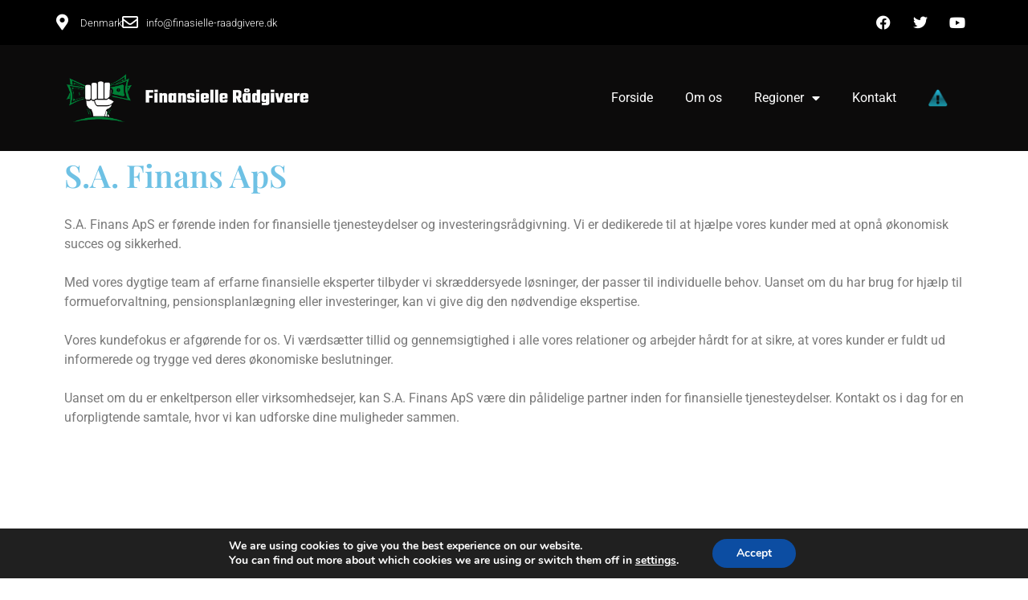

--- FILE ---
content_type: text/html; charset=UTF-8
request_url: https://finansielle-raadgivere.dk/s-a-finans-aps/
body_size: 21134
content:
<!DOCTYPE html>
<html lang="da-DK" prefix="og: https://ogp.me/ns#">
<head>
	<meta charset="UTF-8">
	<meta name="viewport" content="width=device-width, initial-scale=1">
<!-- Search Engine Optimization by Rank Math PRO - https://rankmath.com/ -->
<title>S.A. Finans ApS - Finansielle Rådgivere</title>
<meta name="description" content="S.A. Finans ApS: Vi tilbyder skræddersyede finansielle løsninger til virksomheder. Få professionel rådgivning og hjælp til din økonomi i dag!"/>
<meta name="robots" content="follow, index, max-image-preview:large"/>
<link rel="canonical" href="https://finansielle-raadgivere.dk/s-a-finans-aps/" />
<meta property="og:locale" content="da_DK" />
<meta property="og:type" content="article" />
<meta property="og:title" content="S.A. Finans ApS - Finansielle Rådgivere" />
<meta property="og:description" content="S.A. Finans ApS: Vi tilbyder skræddersyede finansielle løsninger til virksomheder. Få professionel rådgivning og hjælp til din økonomi i dag!" />
<meta property="og:url" content="https://finansielle-raadgivere.dk/s-a-finans-aps/" />
<meta property="og:site_name" content="Advokat Kontoret" />
<meta property="article:tag" content="Næstved" />
<meta property="article:section" content="Sjælland" />
<meta property="og:image" content="https://finansielle-raadgivere.dk/wp-content/uploads/2023/07/finansielle-raadgivere.jpg" />
<meta property="og:image:secure_url" content="https://finansielle-raadgivere.dk/wp-content/uploads/2023/07/finansielle-raadgivere.jpg" />
<meta property="og:image:width" content="1920" />
<meta property="og:image:height" content="1280" />
<meta property="og:image:alt" content="finansielle rådgivere" />
<meta property="og:image:type" content="image/jpeg" />
<meta property="article:published_time" content="2023-07-27T22:16:23+00:00" />
<meta name="twitter:card" content="summary_large_image" />
<meta name="twitter:title" content="S.A. Finans ApS - Finansielle Rådgivere" />
<meta name="twitter:description" content="S.A. Finans ApS: Vi tilbyder skræddersyede finansielle løsninger til virksomheder. Få professionel rådgivning og hjælp til din økonomi i dag!" />
<meta name="twitter:image" content="https://finansielle-raadgivere.dk/wp-content/uploads/2023/07/finansielle-raadgivere.jpg" />
<meta name="twitter:label1" content="Skrevet af" />
<meta name="twitter:data1" content="invoice@seofy.dk" />
<meta name="twitter:label2" content="Tid for at læse" />
<meta name="twitter:data2" content="2 minutter" />
<script type="application/ld+json" class="rank-math-schema-pro">{"@context":"https://schema.org","@graph":[{"@type":["Person","Organization"],"@id":"https://finansielle-raadgivere.dk/#person","name":"Advokat Kontoret","logo":{"@type":"ImageObject","@id":"https://finansielle-raadgivere.dk/#logo","url":"https://finansielle-raadgivere.dk/wp-content/uploads/2023/05/Financial-logo-hand-dollars-logo-1-150x150.png","contentUrl":"https://finansielle-raadgivere.dk/wp-content/uploads/2023/05/Financial-logo-hand-dollars-logo-1-150x150.png","caption":"Advokat Kontoret","inLanguage":"da-DK"},"image":{"@type":"ImageObject","@id":"https://finansielle-raadgivere.dk/#logo","url":"https://finansielle-raadgivere.dk/wp-content/uploads/2023/05/Financial-logo-hand-dollars-logo-1-150x150.png","contentUrl":"https://finansielle-raadgivere.dk/wp-content/uploads/2023/05/Financial-logo-hand-dollars-logo-1-150x150.png","caption":"Advokat Kontoret","inLanguage":"da-DK"}},{"@type":"WebSite","@id":"https://finansielle-raadgivere.dk/#website","url":"https://finansielle-raadgivere.dk","name":"Advokat Kontoret","publisher":{"@id":"https://finansielle-raadgivere.dk/#person"},"inLanguage":"da-DK"},{"@type":"ImageObject","@id":"https://finansielle-raadgivere.dk/wp-content/uploads/2023/07/finansielle-raadgivere.jpg","url":"https://finansielle-raadgivere.dk/wp-content/uploads/2023/07/finansielle-raadgivere.jpg","width":"1920","height":"1280","caption":"finansielle r\u00e5dgivere","inLanguage":"da-DK"},{"@type":"BreadcrumbList","@id":"https://finansielle-raadgivere.dk/s-a-finans-aps/#breadcrumb","itemListElement":[{"@type":"ListItem","position":"1","item":{"@id":"https://finansielle-raadgivere.dk","name":"Forside"}},{"@type":"ListItem","position":"2","item":{"@id":"https://finansielle-raadgivere.dk/sjaelland/","name":"Sj\u00e6lland"}},{"@type":"ListItem","position":"3","item":{"@id":"https://finansielle-raadgivere.dk/s-a-finans-aps/","name":"S.A. Finans ApS"}}]},{"@type":"WebPage","@id":"https://finansielle-raadgivere.dk/s-a-finans-aps/#webpage","url":"https://finansielle-raadgivere.dk/s-a-finans-aps/","name":"S.A. Finans ApS - Finansielle R\u00e5dgivere","datePublished":"2023-07-27T22:16:23+00:00","dateModified":"2023-07-27T22:16:23+00:00","isPartOf":{"@id":"https://finansielle-raadgivere.dk/#website"},"primaryImageOfPage":{"@id":"https://finansielle-raadgivere.dk/wp-content/uploads/2023/07/finansielle-raadgivere.jpg"},"inLanguage":"da-DK","breadcrumb":{"@id":"https://finansielle-raadgivere.dk/s-a-finans-aps/#breadcrumb"}},{"@type":"Person","@id":"https://finansielle-raadgivere.dk/author/invoiceseofy-dk/","name":"invoice@seofy.dk","url":"https://finansielle-raadgivere.dk/author/invoiceseofy-dk/","image":{"@type":"ImageObject","@id":"https://secure.gravatar.com/avatar/40e06ef11e111ea3def00ce7d1dfbbe5356c368121530ff7c58dfe6ff7603989?s=96&amp;d=mm&amp;r=g","url":"https://secure.gravatar.com/avatar/40e06ef11e111ea3def00ce7d1dfbbe5356c368121530ff7c58dfe6ff7603989?s=96&amp;d=mm&amp;r=g","caption":"invoice@seofy.dk","inLanguage":"da-DK"},"sameAs":["https://wordpress-1065851-5132164.cloudwaysapps.com"]},{"image":{"@id":"https://finansielle-raadgivere.dk/wp-content/uploads/2023/07/finansielle-raadgivere.jpg"},"@type":"BlogPosting","datePublished":"2023-07-27T22:16:23+00:00","dateModified":"2023-07-27T22:16:23+00:00","headline":"S.A. Finans ApS - Finansielle R\u00e5dgivere","author":{"@id":"https://finansielle-raadgivere.dk/author/invoiceseofy-dk/","name":"invoice@seofy.dk"},"description":"S.A. Finans ApS: Vi tilbyder skr\u00e6ddersyede finansielle l\u00f8sninger til virksomheder. F\u00e5 professionel r\u00e5dgivning og hj\u00e6lp til din \u00f8konomi i dag!","name":"S.A. Finans ApS - Finansielle R\u00e5dgivere","articleSection":"Sj\u00e6lland","@id":"https://finansielle-raadgivere.dk/s-a-finans-aps/#schema-60951","isPartOf":{"@id":"https://finansielle-raadgivere.dk/s-a-finans-aps/#webpage"},"publisher":{"@id":"https://finansielle-raadgivere.dk/#person"},"inLanguage":"da-DK","mainEntityOfPage":{"@id":"https://finansielle-raadgivere.dk/s-a-finans-aps/#webpage"}}]}</script>
<!-- /Rank Math WordPress SEO plugin -->

<link rel='dns-prefetch' href='//cdnjs.cloudflare.com' />
<link rel="alternate" type="application/rss+xml" title="Finansielle Rådgivere &raquo; Feed" href="https://finansielle-raadgivere.dk/feed/" />
<link rel="alternate" type="application/rss+xml" title="Finansielle Rådgivere &raquo;-kommentar-feed" href="https://finansielle-raadgivere.dk/comments/feed/" />
<link rel="alternate" title="oEmbed (JSON)" type="application/json+oembed" href="https://finansielle-raadgivere.dk/wp-json/oembed/1.0/embed?url=https%3A%2F%2Ffinansielle-raadgivere.dk%2Fs-a-finans-aps%2F" />
<link rel="alternate" title="oEmbed (XML)" type="text/xml+oembed" href="https://finansielle-raadgivere.dk/wp-json/oembed/1.0/embed?url=https%3A%2F%2Ffinansielle-raadgivere.dk%2Fs-a-finans-aps%2F&#038;format=xml" />
<style id='wp-img-auto-sizes-contain-inline-css'>
img:is([sizes=auto i],[sizes^="auto," i]){contain-intrinsic-size:3000px 1500px}
/*# sourceURL=wp-img-auto-sizes-contain-inline-css */
</style>
<style id='wp-emoji-styles-inline-css'>

	img.wp-smiley, img.emoji {
		display: inline !important;
		border: none !important;
		box-shadow: none !important;
		height: 1em !important;
		width: 1em !important;
		margin: 0 0.07em !important;
		vertical-align: -0.1em !important;
		background: none !important;
		padding: 0 !important;
	}
/*# sourceURL=wp-emoji-styles-inline-css */
</style>
<link rel='stylesheet' id='wp-block-library-css' href='https://finansielle-raadgivere.dk/wp-includes/css/dist/block-library/style.min.css?ver=6.9' media='all' />
<style id='global-styles-inline-css'>
:root{--wp--preset--aspect-ratio--square: 1;--wp--preset--aspect-ratio--4-3: 4/3;--wp--preset--aspect-ratio--3-4: 3/4;--wp--preset--aspect-ratio--3-2: 3/2;--wp--preset--aspect-ratio--2-3: 2/3;--wp--preset--aspect-ratio--16-9: 16/9;--wp--preset--aspect-ratio--9-16: 9/16;--wp--preset--color--black: #000000;--wp--preset--color--cyan-bluish-gray: #abb8c3;--wp--preset--color--white: #ffffff;--wp--preset--color--pale-pink: #f78da7;--wp--preset--color--vivid-red: #cf2e2e;--wp--preset--color--luminous-vivid-orange: #ff6900;--wp--preset--color--luminous-vivid-amber: #fcb900;--wp--preset--color--light-green-cyan: #7bdcb5;--wp--preset--color--vivid-green-cyan: #00d084;--wp--preset--color--pale-cyan-blue: #8ed1fc;--wp--preset--color--vivid-cyan-blue: #0693e3;--wp--preset--color--vivid-purple: #9b51e0;--wp--preset--color--contrast: var(--contrast);--wp--preset--color--contrast-2: var(--contrast-2);--wp--preset--color--contrast-3: var(--contrast-3);--wp--preset--color--base: var(--base);--wp--preset--color--base-2: var(--base-2);--wp--preset--color--base-3: var(--base-3);--wp--preset--color--accent: var(--accent);--wp--preset--gradient--vivid-cyan-blue-to-vivid-purple: linear-gradient(135deg,rgb(6,147,227) 0%,rgb(155,81,224) 100%);--wp--preset--gradient--light-green-cyan-to-vivid-green-cyan: linear-gradient(135deg,rgb(122,220,180) 0%,rgb(0,208,130) 100%);--wp--preset--gradient--luminous-vivid-amber-to-luminous-vivid-orange: linear-gradient(135deg,rgb(252,185,0) 0%,rgb(255,105,0) 100%);--wp--preset--gradient--luminous-vivid-orange-to-vivid-red: linear-gradient(135deg,rgb(255,105,0) 0%,rgb(207,46,46) 100%);--wp--preset--gradient--very-light-gray-to-cyan-bluish-gray: linear-gradient(135deg,rgb(238,238,238) 0%,rgb(169,184,195) 100%);--wp--preset--gradient--cool-to-warm-spectrum: linear-gradient(135deg,rgb(74,234,220) 0%,rgb(151,120,209) 20%,rgb(207,42,186) 40%,rgb(238,44,130) 60%,rgb(251,105,98) 80%,rgb(254,248,76) 100%);--wp--preset--gradient--blush-light-purple: linear-gradient(135deg,rgb(255,206,236) 0%,rgb(152,150,240) 100%);--wp--preset--gradient--blush-bordeaux: linear-gradient(135deg,rgb(254,205,165) 0%,rgb(254,45,45) 50%,rgb(107,0,62) 100%);--wp--preset--gradient--luminous-dusk: linear-gradient(135deg,rgb(255,203,112) 0%,rgb(199,81,192) 50%,rgb(65,88,208) 100%);--wp--preset--gradient--pale-ocean: linear-gradient(135deg,rgb(255,245,203) 0%,rgb(182,227,212) 50%,rgb(51,167,181) 100%);--wp--preset--gradient--electric-grass: linear-gradient(135deg,rgb(202,248,128) 0%,rgb(113,206,126) 100%);--wp--preset--gradient--midnight: linear-gradient(135deg,rgb(2,3,129) 0%,rgb(40,116,252) 100%);--wp--preset--font-size--small: 13px;--wp--preset--font-size--medium: 20px;--wp--preset--font-size--large: 36px;--wp--preset--font-size--x-large: 42px;--wp--preset--spacing--20: 0.44rem;--wp--preset--spacing--30: 0.67rem;--wp--preset--spacing--40: 1rem;--wp--preset--spacing--50: 1.5rem;--wp--preset--spacing--60: 2.25rem;--wp--preset--spacing--70: 3.38rem;--wp--preset--spacing--80: 5.06rem;--wp--preset--shadow--natural: 6px 6px 9px rgba(0, 0, 0, 0.2);--wp--preset--shadow--deep: 12px 12px 50px rgba(0, 0, 0, 0.4);--wp--preset--shadow--sharp: 6px 6px 0px rgba(0, 0, 0, 0.2);--wp--preset--shadow--outlined: 6px 6px 0px -3px rgb(255, 255, 255), 6px 6px rgb(0, 0, 0);--wp--preset--shadow--crisp: 6px 6px 0px rgb(0, 0, 0);}:where(.is-layout-flex){gap: 0.5em;}:where(.is-layout-grid){gap: 0.5em;}body .is-layout-flex{display: flex;}.is-layout-flex{flex-wrap: wrap;align-items: center;}.is-layout-flex > :is(*, div){margin: 0;}body .is-layout-grid{display: grid;}.is-layout-grid > :is(*, div){margin: 0;}:where(.wp-block-columns.is-layout-flex){gap: 2em;}:where(.wp-block-columns.is-layout-grid){gap: 2em;}:where(.wp-block-post-template.is-layout-flex){gap: 1.25em;}:where(.wp-block-post-template.is-layout-grid){gap: 1.25em;}.has-black-color{color: var(--wp--preset--color--black) !important;}.has-cyan-bluish-gray-color{color: var(--wp--preset--color--cyan-bluish-gray) !important;}.has-white-color{color: var(--wp--preset--color--white) !important;}.has-pale-pink-color{color: var(--wp--preset--color--pale-pink) !important;}.has-vivid-red-color{color: var(--wp--preset--color--vivid-red) !important;}.has-luminous-vivid-orange-color{color: var(--wp--preset--color--luminous-vivid-orange) !important;}.has-luminous-vivid-amber-color{color: var(--wp--preset--color--luminous-vivid-amber) !important;}.has-light-green-cyan-color{color: var(--wp--preset--color--light-green-cyan) !important;}.has-vivid-green-cyan-color{color: var(--wp--preset--color--vivid-green-cyan) !important;}.has-pale-cyan-blue-color{color: var(--wp--preset--color--pale-cyan-blue) !important;}.has-vivid-cyan-blue-color{color: var(--wp--preset--color--vivid-cyan-blue) !important;}.has-vivid-purple-color{color: var(--wp--preset--color--vivid-purple) !important;}.has-black-background-color{background-color: var(--wp--preset--color--black) !important;}.has-cyan-bluish-gray-background-color{background-color: var(--wp--preset--color--cyan-bluish-gray) !important;}.has-white-background-color{background-color: var(--wp--preset--color--white) !important;}.has-pale-pink-background-color{background-color: var(--wp--preset--color--pale-pink) !important;}.has-vivid-red-background-color{background-color: var(--wp--preset--color--vivid-red) !important;}.has-luminous-vivid-orange-background-color{background-color: var(--wp--preset--color--luminous-vivid-orange) !important;}.has-luminous-vivid-amber-background-color{background-color: var(--wp--preset--color--luminous-vivid-amber) !important;}.has-light-green-cyan-background-color{background-color: var(--wp--preset--color--light-green-cyan) !important;}.has-vivid-green-cyan-background-color{background-color: var(--wp--preset--color--vivid-green-cyan) !important;}.has-pale-cyan-blue-background-color{background-color: var(--wp--preset--color--pale-cyan-blue) !important;}.has-vivid-cyan-blue-background-color{background-color: var(--wp--preset--color--vivid-cyan-blue) !important;}.has-vivid-purple-background-color{background-color: var(--wp--preset--color--vivid-purple) !important;}.has-black-border-color{border-color: var(--wp--preset--color--black) !important;}.has-cyan-bluish-gray-border-color{border-color: var(--wp--preset--color--cyan-bluish-gray) !important;}.has-white-border-color{border-color: var(--wp--preset--color--white) !important;}.has-pale-pink-border-color{border-color: var(--wp--preset--color--pale-pink) !important;}.has-vivid-red-border-color{border-color: var(--wp--preset--color--vivid-red) !important;}.has-luminous-vivid-orange-border-color{border-color: var(--wp--preset--color--luminous-vivid-orange) !important;}.has-luminous-vivid-amber-border-color{border-color: var(--wp--preset--color--luminous-vivid-amber) !important;}.has-light-green-cyan-border-color{border-color: var(--wp--preset--color--light-green-cyan) !important;}.has-vivid-green-cyan-border-color{border-color: var(--wp--preset--color--vivid-green-cyan) !important;}.has-pale-cyan-blue-border-color{border-color: var(--wp--preset--color--pale-cyan-blue) !important;}.has-vivid-cyan-blue-border-color{border-color: var(--wp--preset--color--vivid-cyan-blue) !important;}.has-vivid-purple-border-color{border-color: var(--wp--preset--color--vivid-purple) !important;}.has-vivid-cyan-blue-to-vivid-purple-gradient-background{background: var(--wp--preset--gradient--vivid-cyan-blue-to-vivid-purple) !important;}.has-light-green-cyan-to-vivid-green-cyan-gradient-background{background: var(--wp--preset--gradient--light-green-cyan-to-vivid-green-cyan) !important;}.has-luminous-vivid-amber-to-luminous-vivid-orange-gradient-background{background: var(--wp--preset--gradient--luminous-vivid-amber-to-luminous-vivid-orange) !important;}.has-luminous-vivid-orange-to-vivid-red-gradient-background{background: var(--wp--preset--gradient--luminous-vivid-orange-to-vivid-red) !important;}.has-very-light-gray-to-cyan-bluish-gray-gradient-background{background: var(--wp--preset--gradient--very-light-gray-to-cyan-bluish-gray) !important;}.has-cool-to-warm-spectrum-gradient-background{background: var(--wp--preset--gradient--cool-to-warm-spectrum) !important;}.has-blush-light-purple-gradient-background{background: var(--wp--preset--gradient--blush-light-purple) !important;}.has-blush-bordeaux-gradient-background{background: var(--wp--preset--gradient--blush-bordeaux) !important;}.has-luminous-dusk-gradient-background{background: var(--wp--preset--gradient--luminous-dusk) !important;}.has-pale-ocean-gradient-background{background: var(--wp--preset--gradient--pale-ocean) !important;}.has-electric-grass-gradient-background{background: var(--wp--preset--gradient--electric-grass) !important;}.has-midnight-gradient-background{background: var(--wp--preset--gradient--midnight) !important;}.has-small-font-size{font-size: var(--wp--preset--font-size--small) !important;}.has-medium-font-size{font-size: var(--wp--preset--font-size--medium) !important;}.has-large-font-size{font-size: var(--wp--preset--font-size--large) !important;}.has-x-large-font-size{font-size: var(--wp--preset--font-size--x-large) !important;}
/*# sourceURL=global-styles-inline-css */
</style>

<style id='classic-theme-styles-inline-css'>
/*! This file is auto-generated */
.wp-block-button__link{color:#fff;background-color:#32373c;border-radius:9999px;box-shadow:none;text-decoration:none;padding:calc(.667em + 2px) calc(1.333em + 2px);font-size:1.125em}.wp-block-file__button{background:#32373c;color:#fff;text-decoration:none}
/*# sourceURL=/wp-includes/css/classic-themes.min.css */
</style>
<link rel='stylesheet' id='menu-image-css' href='https://finansielle-raadgivere.dk/wp-content/plugins/menu-image/includes/css/menu-image.css?ver=3.13' media='all' />
<link rel='stylesheet' id='dashicons-css' href='https://finansielle-raadgivere.dk/wp-includes/css/dashicons.min.css?ver=6.9' media='all' />
<link rel='stylesheet' id='webix-feed-css' href='https://finansielle-raadgivere.dk/wp-content/plugins/webix-feed/public/css/webix-feed-public.css?ver=3.1.31' media='all' />
<link rel='stylesheet' id='webix-feedmain-css' href='https://finansielle-raadgivere.dk/wp-content/plugins/webix-feed/public/css/main.css?ver=3.1.31' media='all' />
<link rel='stylesheet' id='wf-filter-style-css' href='https://cdnjs.cloudflare.com/ajax/libs/noUiSlider/14.6.3/nouislider.min.css?ver=6.9' media='all' />
<link rel='stylesheet' id='generate-style-css' href='https://finansielle-raadgivere.dk/wp-content/themes/generatepress/assets/css/main.min.css?ver=3.6.0' media='all' />
<style id='generate-style-inline-css'>
body{background-color:var(--base-2);color:var(--contrast);}a{color:var(--accent);}a{text-decoration:underline;}.entry-title a, .site-branding a, a.button, .wp-block-button__link, .main-navigation a{text-decoration:none;}a:hover, a:focus, a:active{color:var(--contrast);}.wp-block-group__inner-container{max-width:1200px;margin-left:auto;margin-right:auto;}:root{--contrast:#222222;--contrast-2:#575760;--contrast-3:#b2b2be;--base:#f0f0f0;--base-2:#f7f8f9;--base-3:#ffffff;--accent:#1e73be;}:root .has-contrast-color{color:var(--contrast);}:root .has-contrast-background-color{background-color:var(--contrast);}:root .has-contrast-2-color{color:var(--contrast-2);}:root .has-contrast-2-background-color{background-color:var(--contrast-2);}:root .has-contrast-3-color{color:var(--contrast-3);}:root .has-contrast-3-background-color{background-color:var(--contrast-3);}:root .has-base-color{color:var(--base);}:root .has-base-background-color{background-color:var(--base);}:root .has-base-2-color{color:var(--base-2);}:root .has-base-2-background-color{background-color:var(--base-2);}:root .has-base-3-color{color:var(--base-3);}:root .has-base-3-background-color{background-color:var(--base-3);}:root .has-accent-color{color:var(--accent);}:root .has-accent-background-color{background-color:var(--accent);}.top-bar{background-color:#636363;color:#ffffff;}.top-bar a{color:#ffffff;}.top-bar a:hover{color:#303030;}.site-header{background-color:var(--base-3);}.main-title a,.main-title a:hover{color:var(--contrast);}.site-description{color:var(--contrast-2);}.mobile-menu-control-wrapper .menu-toggle,.mobile-menu-control-wrapper .menu-toggle:hover,.mobile-menu-control-wrapper .menu-toggle:focus,.has-inline-mobile-toggle #site-navigation.toggled{background-color:rgba(0, 0, 0, 0.02);}.main-navigation,.main-navigation ul ul{background-color:var(--base-3);}.main-navigation .main-nav ul li a, .main-navigation .menu-toggle, .main-navigation .menu-bar-items{color:var(--contrast);}.main-navigation .main-nav ul li:not([class*="current-menu-"]):hover > a, .main-navigation .main-nav ul li:not([class*="current-menu-"]):focus > a, .main-navigation .main-nav ul li.sfHover:not([class*="current-menu-"]) > a, .main-navigation .menu-bar-item:hover > a, .main-navigation .menu-bar-item.sfHover > a{color:var(--accent);}button.menu-toggle:hover,button.menu-toggle:focus{color:var(--contrast);}.main-navigation .main-nav ul li[class*="current-menu-"] > a{color:var(--accent);}.navigation-search input[type="search"],.navigation-search input[type="search"]:active, .navigation-search input[type="search"]:focus, .main-navigation .main-nav ul li.search-item.active > a, .main-navigation .menu-bar-items .search-item.active > a{color:var(--accent);}.main-navigation ul ul{background-color:var(--base);}.separate-containers .inside-article, .separate-containers .comments-area, .separate-containers .page-header, .one-container .container, .separate-containers .paging-navigation, .inside-page-header{background-color:var(--base-3);}.entry-title a{color:var(--contrast);}.entry-title a:hover{color:var(--contrast-2);}.entry-meta{color:var(--contrast-2);}.sidebar .widget{background-color:var(--base-3);}.footer-widgets{background-color:var(--base-3);}.site-info{background-color:var(--base-3);}input[type="text"],input[type="email"],input[type="url"],input[type="password"],input[type="search"],input[type="tel"],input[type="number"],textarea,select{color:var(--contrast);background-color:var(--base-2);border-color:var(--base);}input[type="text"]:focus,input[type="email"]:focus,input[type="url"]:focus,input[type="password"]:focus,input[type="search"]:focus,input[type="tel"]:focus,input[type="number"]:focus,textarea:focus,select:focus{color:var(--contrast);background-color:var(--base-2);border-color:var(--contrast-3);}button,html input[type="button"],input[type="reset"],input[type="submit"],a.button,a.wp-block-button__link:not(.has-background){color:#ffffff;background-color:#55555e;}button:hover,html input[type="button"]:hover,input[type="reset"]:hover,input[type="submit"]:hover,a.button:hover,button:focus,html input[type="button"]:focus,input[type="reset"]:focus,input[type="submit"]:focus,a.button:focus,a.wp-block-button__link:not(.has-background):active,a.wp-block-button__link:not(.has-background):focus,a.wp-block-button__link:not(.has-background):hover{color:#ffffff;background-color:#3f4047;}a.generate-back-to-top{background-color:rgba( 0,0,0,0.4 );color:#ffffff;}a.generate-back-to-top:hover,a.generate-back-to-top:focus{background-color:rgba( 0,0,0,0.6 );color:#ffffff;}:root{--gp-search-modal-bg-color:var(--base-3);--gp-search-modal-text-color:var(--contrast);--gp-search-modal-overlay-bg-color:rgba(0,0,0,0.2);}@media (max-width:768px){.main-navigation .menu-bar-item:hover > a, .main-navigation .menu-bar-item.sfHover > a{background:none;color:var(--contrast);}}.nav-below-header .main-navigation .inside-navigation.grid-container, .nav-above-header .main-navigation .inside-navigation.grid-container{padding:0px 20px 0px 20px;}.site-main .wp-block-group__inner-container{padding:40px;}.separate-containers .paging-navigation{padding-top:20px;padding-bottom:20px;}.entry-content .alignwide, body:not(.no-sidebar) .entry-content .alignfull{margin-left:-40px;width:calc(100% + 80px);max-width:calc(100% + 80px);}.rtl .menu-item-has-children .dropdown-menu-toggle{padding-left:20px;}.rtl .main-navigation .main-nav ul li.menu-item-has-children > a{padding-right:20px;}@media (max-width:768px){.separate-containers .inside-article, .separate-containers .comments-area, .separate-containers .page-header, .separate-containers .paging-navigation, .one-container .site-content, .inside-page-header{padding:30px;}.site-main .wp-block-group__inner-container{padding:30px;}.inside-top-bar{padding-right:30px;padding-left:30px;}.inside-header{padding-right:30px;padding-left:30px;}.widget-area .widget{padding-top:30px;padding-right:30px;padding-bottom:30px;padding-left:30px;}.footer-widgets-container{padding-top:30px;padding-right:30px;padding-bottom:30px;padding-left:30px;}.inside-site-info{padding-right:30px;padding-left:30px;}.entry-content .alignwide, body:not(.no-sidebar) .entry-content .alignfull{margin-left:-30px;width:calc(100% + 60px);max-width:calc(100% + 60px);}.one-container .site-main .paging-navigation{margin-bottom:20px;}}/* End cached CSS */.is-right-sidebar{width:30%;}.is-left-sidebar{width:30%;}.site-content .content-area{width:70%;}@media (max-width:768px){.main-navigation .menu-toggle,.sidebar-nav-mobile:not(#sticky-placeholder){display:block;}.main-navigation ul,.gen-sidebar-nav,.main-navigation:not(.slideout-navigation):not(.toggled) .main-nav > ul,.has-inline-mobile-toggle #site-navigation .inside-navigation > *:not(.navigation-search):not(.main-nav){display:none;}.nav-align-right .inside-navigation,.nav-align-center .inside-navigation{justify-content:space-between;}.has-inline-mobile-toggle .mobile-menu-control-wrapper{display:flex;flex-wrap:wrap;}.has-inline-mobile-toggle .inside-header{flex-direction:row;text-align:left;flex-wrap:wrap;}.has-inline-mobile-toggle .header-widget,.has-inline-mobile-toggle #site-navigation{flex-basis:100%;}.nav-float-left .has-inline-mobile-toggle #site-navigation{order:10;}}
.elementor-template-full-width .site-content{display:block;}
/*# sourceURL=generate-style-inline-css */
</style>
<link rel='stylesheet' id='elementor-frontend-css' href='https://finansielle-raadgivere.dk/wp-content/plugins/elementor/assets/css/frontend.min.css?ver=3.32.5' media='all' />
<link rel='stylesheet' id='widget-icon-list-css' href='https://finansielle-raadgivere.dk/wp-content/plugins/elementor/assets/css/widget-icon-list.min.css?ver=3.32.5' media='all' />
<link rel='stylesheet' id='widget-social-icons-css' href='https://finansielle-raadgivere.dk/wp-content/plugins/elementor/assets/css/widget-social-icons.min.css?ver=3.32.5' media='all' />
<link rel='stylesheet' id='e-apple-webkit-css' href='https://finansielle-raadgivere.dk/wp-content/plugins/elementor/assets/css/conditionals/apple-webkit.min.css?ver=3.32.5' media='all' />
<link rel='stylesheet' id='widget-image-css' href='https://finansielle-raadgivere.dk/wp-content/plugins/elementor/assets/css/widget-image.min.css?ver=3.32.5' media='all' />
<link rel='stylesheet' id='widget-nav-menu-css' href='https://finansielle-raadgivere.dk/wp-content/plugins/elementor-pro/assets/css/widget-nav-menu.min.css?ver=3.32.3' media='all' />
<link rel='stylesheet' id='widget-heading-css' href='https://finansielle-raadgivere.dk/wp-content/plugins/elementor/assets/css/widget-heading.min.css?ver=3.32.5' media='all' />
<link rel='stylesheet' id='widget-post-navigation-css' href='https://finansielle-raadgivere.dk/wp-content/plugins/elementor-pro/assets/css/widget-post-navigation.min.css?ver=3.32.3' media='all' />
<link rel='stylesheet' id='elementor-icons-css' href='https://finansielle-raadgivere.dk/wp-content/plugins/elementor/assets/lib/eicons/css/elementor-icons.min.css?ver=5.44.0' media='all' />
<link rel='stylesheet' id='elementor-post-5-css' href='https://finansielle-raadgivere.dk/wp-content/uploads/elementor/css/post-5.css?ver=1763531615' media='all' />
<link rel='stylesheet' id='elementor-post-50-css' href='https://finansielle-raadgivere.dk/wp-content/uploads/elementor/css/post-50.css?ver=1763531615' media='all' />
<link rel='stylesheet' id='elementor-post-189-css' href='https://finansielle-raadgivere.dk/wp-content/uploads/elementor/css/post-189.css?ver=1763531615' media='all' />
<link rel='stylesheet' id='elementor-post-405-css' href='https://finansielle-raadgivere.dk/wp-content/uploads/elementor/css/post-405.css?ver=1763531615' media='all' />
<link rel='stylesheet' id='moove_gdpr_frontend-css' href='https://finansielle-raadgivere.dk/wp-content/plugins/gdpr-cookie-compliance/dist/styles/gdpr-main.css?ver=5.0.9' media='all' />
<style id='moove_gdpr_frontend-inline-css'>
#moove_gdpr_cookie_modal,#moove_gdpr_cookie_info_bar,.gdpr_cookie_settings_shortcode_content{font-family:&#039;Nunito&#039;,sans-serif}#moove_gdpr_save_popup_settings_button{background-color:#373737;color:#fff}#moove_gdpr_save_popup_settings_button:hover{background-color:#000}#moove_gdpr_cookie_info_bar .moove-gdpr-info-bar-container .moove-gdpr-info-bar-content a.mgbutton,#moove_gdpr_cookie_info_bar .moove-gdpr-info-bar-container .moove-gdpr-info-bar-content button.mgbutton{background-color:#0C4DA2}#moove_gdpr_cookie_modal .moove-gdpr-modal-content .moove-gdpr-modal-footer-content .moove-gdpr-button-holder a.mgbutton,#moove_gdpr_cookie_modal .moove-gdpr-modal-content .moove-gdpr-modal-footer-content .moove-gdpr-button-holder button.mgbutton,.gdpr_cookie_settings_shortcode_content .gdpr-shr-button.button-green{background-color:#0C4DA2;border-color:#0C4DA2}#moove_gdpr_cookie_modal .moove-gdpr-modal-content .moove-gdpr-modal-footer-content .moove-gdpr-button-holder a.mgbutton:hover,#moove_gdpr_cookie_modal .moove-gdpr-modal-content .moove-gdpr-modal-footer-content .moove-gdpr-button-holder button.mgbutton:hover,.gdpr_cookie_settings_shortcode_content .gdpr-shr-button.button-green:hover{background-color:#fff;color:#0C4DA2}#moove_gdpr_cookie_modal .moove-gdpr-modal-content .moove-gdpr-modal-close i,#moove_gdpr_cookie_modal .moove-gdpr-modal-content .moove-gdpr-modal-close span.gdpr-icon{background-color:#0C4DA2;border:1px solid #0C4DA2}#moove_gdpr_cookie_info_bar span.moove-gdpr-infobar-allow-all.focus-g,#moove_gdpr_cookie_info_bar span.moove-gdpr-infobar-allow-all:focus,#moove_gdpr_cookie_info_bar button.moove-gdpr-infobar-allow-all.focus-g,#moove_gdpr_cookie_info_bar button.moove-gdpr-infobar-allow-all:focus,#moove_gdpr_cookie_info_bar span.moove-gdpr-infobar-reject-btn.focus-g,#moove_gdpr_cookie_info_bar span.moove-gdpr-infobar-reject-btn:focus,#moove_gdpr_cookie_info_bar button.moove-gdpr-infobar-reject-btn.focus-g,#moove_gdpr_cookie_info_bar button.moove-gdpr-infobar-reject-btn:focus,#moove_gdpr_cookie_info_bar span.change-settings-button.focus-g,#moove_gdpr_cookie_info_bar span.change-settings-button:focus,#moove_gdpr_cookie_info_bar button.change-settings-button.focus-g,#moove_gdpr_cookie_info_bar button.change-settings-button:focus{-webkit-box-shadow:0 0 1px 3px #0C4DA2;-moz-box-shadow:0 0 1px 3px #0C4DA2;box-shadow:0 0 1px 3px #0C4DA2}#moove_gdpr_cookie_modal .moove-gdpr-modal-content .moove-gdpr-modal-close i:hover,#moove_gdpr_cookie_modal .moove-gdpr-modal-content .moove-gdpr-modal-close span.gdpr-icon:hover,#moove_gdpr_cookie_info_bar span[data-href]>u.change-settings-button{color:#0C4DA2}#moove_gdpr_cookie_modal .moove-gdpr-modal-content .moove-gdpr-modal-left-content #moove-gdpr-menu li.menu-item-selected a span.gdpr-icon,#moove_gdpr_cookie_modal .moove-gdpr-modal-content .moove-gdpr-modal-left-content #moove-gdpr-menu li.menu-item-selected button span.gdpr-icon{color:inherit}#moove_gdpr_cookie_modal .moove-gdpr-modal-content .moove-gdpr-modal-left-content #moove-gdpr-menu li a span.gdpr-icon,#moove_gdpr_cookie_modal .moove-gdpr-modal-content .moove-gdpr-modal-left-content #moove-gdpr-menu li button span.gdpr-icon{color:inherit}#moove_gdpr_cookie_modal .gdpr-acc-link{line-height:0;font-size:0;color:transparent;position:absolute}#moove_gdpr_cookie_modal .moove-gdpr-modal-content .moove-gdpr-modal-close:hover i,#moove_gdpr_cookie_modal .moove-gdpr-modal-content .moove-gdpr-modal-left-content #moove-gdpr-menu li a,#moove_gdpr_cookie_modal .moove-gdpr-modal-content .moove-gdpr-modal-left-content #moove-gdpr-menu li button,#moove_gdpr_cookie_modal .moove-gdpr-modal-content .moove-gdpr-modal-left-content #moove-gdpr-menu li button i,#moove_gdpr_cookie_modal .moove-gdpr-modal-content .moove-gdpr-modal-left-content #moove-gdpr-menu li a i,#moove_gdpr_cookie_modal .moove-gdpr-modal-content .moove-gdpr-tab-main .moove-gdpr-tab-main-content a:hover,#moove_gdpr_cookie_info_bar.moove-gdpr-dark-scheme .moove-gdpr-info-bar-container .moove-gdpr-info-bar-content a.mgbutton:hover,#moove_gdpr_cookie_info_bar.moove-gdpr-dark-scheme .moove-gdpr-info-bar-container .moove-gdpr-info-bar-content button.mgbutton:hover,#moove_gdpr_cookie_info_bar.moove-gdpr-dark-scheme .moove-gdpr-info-bar-container .moove-gdpr-info-bar-content a:hover,#moove_gdpr_cookie_info_bar.moove-gdpr-dark-scheme .moove-gdpr-info-bar-container .moove-gdpr-info-bar-content button:hover,#moove_gdpr_cookie_info_bar.moove-gdpr-dark-scheme .moove-gdpr-info-bar-container .moove-gdpr-info-bar-content span.change-settings-button:hover,#moove_gdpr_cookie_info_bar.moove-gdpr-dark-scheme .moove-gdpr-info-bar-container .moove-gdpr-info-bar-content button.change-settings-button:hover,#moove_gdpr_cookie_info_bar.moove-gdpr-dark-scheme .moove-gdpr-info-bar-container .moove-gdpr-info-bar-content u.change-settings-button:hover,#moove_gdpr_cookie_info_bar span[data-href]>u.change-settings-button,#moove_gdpr_cookie_info_bar.moove-gdpr-dark-scheme .moove-gdpr-info-bar-container .moove-gdpr-info-bar-content a.mgbutton.focus-g,#moove_gdpr_cookie_info_bar.moove-gdpr-dark-scheme .moove-gdpr-info-bar-container .moove-gdpr-info-bar-content button.mgbutton.focus-g,#moove_gdpr_cookie_info_bar.moove-gdpr-dark-scheme .moove-gdpr-info-bar-container .moove-gdpr-info-bar-content a.focus-g,#moove_gdpr_cookie_info_bar.moove-gdpr-dark-scheme .moove-gdpr-info-bar-container .moove-gdpr-info-bar-content button.focus-g,#moove_gdpr_cookie_info_bar.moove-gdpr-dark-scheme .moove-gdpr-info-bar-container .moove-gdpr-info-bar-content a.mgbutton:focus,#moove_gdpr_cookie_info_bar.moove-gdpr-dark-scheme .moove-gdpr-info-bar-container .moove-gdpr-info-bar-content button.mgbutton:focus,#moove_gdpr_cookie_info_bar.moove-gdpr-dark-scheme .moove-gdpr-info-bar-container .moove-gdpr-info-bar-content a:focus,#moove_gdpr_cookie_info_bar.moove-gdpr-dark-scheme .moove-gdpr-info-bar-container .moove-gdpr-info-bar-content button:focus,#moove_gdpr_cookie_info_bar.moove-gdpr-dark-scheme .moove-gdpr-info-bar-container .moove-gdpr-info-bar-content span.change-settings-button.focus-g,span.change-settings-button:focus,button.change-settings-button.focus-g,button.change-settings-button:focus,#moove_gdpr_cookie_info_bar.moove-gdpr-dark-scheme .moove-gdpr-info-bar-container .moove-gdpr-info-bar-content u.change-settings-button.focus-g,#moove_gdpr_cookie_info_bar.moove-gdpr-dark-scheme .moove-gdpr-info-bar-container .moove-gdpr-info-bar-content u.change-settings-button:focus{color:#0C4DA2}#moove_gdpr_cookie_modal .moove-gdpr-branding.focus-g span,#moove_gdpr_cookie_modal .moove-gdpr-modal-content .moove-gdpr-tab-main a.focus-g,#moove_gdpr_cookie_modal .moove-gdpr-modal-content .moove-gdpr-tab-main .gdpr-cd-details-toggle.focus-g{color:#0C4DA2}#moove_gdpr_cookie_modal.gdpr_lightbox-hide{display:none}
/*# sourceURL=moove_gdpr_frontend-inline-css */
</style>
<link rel='stylesheet' id='elementor-gf-local-playfairdisplay-css' href='https://finansielle-raadgivere.dk/wp-content/uploads/elementor/google-fonts/css/playfairdisplay.css?ver=1755884962' media='all' />
<link rel='stylesheet' id='elementor-gf-local-robotoslab-css' href='https://finansielle-raadgivere.dk/wp-content/uploads/elementor/google-fonts/css/robotoslab.css?ver=1755884963' media='all' />
<link rel='stylesheet' id='elementor-gf-local-roboto-css' href='https://finansielle-raadgivere.dk/wp-content/uploads/elementor/google-fonts/css/roboto.css?ver=1755884967' media='all' />
<link rel='stylesheet' id='elementor-icons-shared-0-css' href='https://finansielle-raadgivere.dk/wp-content/plugins/elementor/assets/lib/font-awesome/css/fontawesome.min.css?ver=5.15.3' media='all' />
<link rel='stylesheet' id='elementor-icons-fa-solid-css' href='https://finansielle-raadgivere.dk/wp-content/plugins/elementor/assets/lib/font-awesome/css/solid.min.css?ver=5.15.3' media='all' />
<link rel='stylesheet' id='elementor-icons-fa-regular-css' href='https://finansielle-raadgivere.dk/wp-content/plugins/elementor/assets/lib/font-awesome/css/regular.min.css?ver=5.15.3' media='all' />
<link rel='stylesheet' id='elementor-icons-fa-brands-css' href='https://finansielle-raadgivere.dk/wp-content/plugins/elementor/assets/lib/font-awesome/css/brands.min.css?ver=5.15.3' media='all' />
<script src="https://finansielle-raadgivere.dk/wp-includes/js/jquery/jquery.min.js?ver=3.7.1" id="jquery-core-js"></script>
<script src="https://finansielle-raadgivere.dk/wp-includes/js/jquery/jquery-migrate.min.js?ver=3.4.1" id="jquery-migrate-js"></script>
<script src="https://finansielle-raadgivere.dk/wp-content/plugins/webix-feed/public/js/webix-feed-public.js?ver=3.1.31" id="webix-feed-js"></script>
<script src="https://cdnjs.cloudflare.com/ajax/libs/noUiSlider/14.6.3/nouislider.min.js?ver=6.9" id="wf-filter-script-js"></script>
<link rel="https://api.w.org/" href="https://finansielle-raadgivere.dk/wp-json/" /><link rel="alternate" title="JSON" type="application/json" href="https://finansielle-raadgivere.dk/wp-json/wp/v2/posts/3829" /><link rel="EditURI" type="application/rsd+xml" title="RSD" href="https://finansielle-raadgivere.dk/xmlrpc.php?rsd" />
<meta name="generator" content="WordPress 6.9" />
<link rel='shortlink' href='https://finansielle-raadgivere.dk/?p=3829' />
<meta name="generator" content="Elementor 3.32.5; features: additional_custom_breakpoints; settings: css_print_method-external, google_font-enabled, font_display-swap">
			<style>
				.e-con.e-parent:nth-of-type(n+4):not(.e-lazyloaded):not(.e-no-lazyload),
				.e-con.e-parent:nth-of-type(n+4):not(.e-lazyloaded):not(.e-no-lazyload) * {
					background-image: none !important;
				}
				@media screen and (max-height: 1024px) {
					.e-con.e-parent:nth-of-type(n+3):not(.e-lazyloaded):not(.e-no-lazyload),
					.e-con.e-parent:nth-of-type(n+3):not(.e-lazyloaded):not(.e-no-lazyload) * {
						background-image: none !important;
					}
				}
				@media screen and (max-height: 640px) {
					.e-con.e-parent:nth-of-type(n+2):not(.e-lazyloaded):not(.e-no-lazyload),
					.e-con.e-parent:nth-of-type(n+2):not(.e-lazyloaded):not(.e-no-lazyload) * {
						background-image: none !important;
					}
				}
			</style>
			<link rel='stylesheet' id='yasrcss-css' href='https://finansielle-raadgivere.dk/wp-content/plugins/yet-another-stars-rating/includes/css/yasr.css?ver=3.4.15' media='all' />
<style id='yasrcss-inline-css'>

            .yasr-star-rating {
                background-image: url('https://finansielle-raadgivere.dk/wp-content/plugins/yet-another-stars-rating/includes/img/star_2.svg');
            }
            .yasr-star-rating .yasr-star-value {
                background: url('https://finansielle-raadgivere.dk/wp-content/plugins/yet-another-stars-rating/includes/img/star_3.svg') ;
            }
/*# sourceURL=yasrcss-inline-css */
</style>
<link rel='stylesheet' id='su-shortcodes-css' href='https://finansielle-raadgivere.dk/wp-content/plugins/shortcodes-ultimate/includes/css/shortcodes.css?ver=7.4.6' media='all' />
<link rel='stylesheet' id='flickity-css' href='https://finansielle-raadgivere.dk/wp-content/plugins/shortcodes-ultimate/vendor/flickity/flickity.css?ver=2.2.1' media='all' />
</head>

<body class="wp-singular post-template-default single single-post postid-3829 single-format-standard wp-custom-logo wp-embed-responsive wp-theme-generatepress right-sidebar nav-float-right separate-containers header-aligned-left dropdown-hover featured-image-active elementor-default elementor-template-full-width elementor-kit-5 elementor-page-405 full-width-content" itemtype="https://schema.org/Blog" itemscope>
	<a class="screen-reader-text skip-link" href="#content" title="Hop til indhold">Hop til indhold</a>		<header data-elementor-type="header" data-elementor-id="50" class="elementor elementor-50 elementor-location-header" data-elementor-post-type="elementor_library">
					<section class="elementor-section elementor-top-section elementor-element elementor-element-8e19ab1 elementor-section-full_width elementor-section-height-default elementor-section-height-default" data-id="8e19ab1" data-element_type="section" data-settings="{&quot;background_background&quot;:&quot;classic&quot;}">
						<div class="elementor-container elementor-column-gap-default">
					<div class="elementor-column elementor-col-100 elementor-top-column elementor-element elementor-element-bfb7b41" data-id="bfb7b41" data-element_type="column">
			<div class="elementor-widget-wrap elementor-element-populated">
						<section class="elementor-section elementor-inner-section elementor-element elementor-element-2f8a083 elementor-section-boxed elementor-section-height-default elementor-section-height-default" data-id="2f8a083" data-element_type="section" data-settings="{&quot;background_background&quot;:&quot;classic&quot;}">
						<div class="elementor-container elementor-column-gap-default">
					<div class="elementor-column elementor-col-50 elementor-inner-column elementor-element elementor-element-71b0d7c" data-id="71b0d7c" data-element_type="column">
			<div class="elementor-widget-wrap elementor-element-populated">
						<div class="elementor-element elementor-element-89dfb9a elementor-icon-list--layout-inline elementor-list-item-link-full_width elementor-widget elementor-widget-icon-list" data-id="89dfb9a" data-element_type="widget" data-widget_type="icon-list.default">
				<div class="elementor-widget-container">
							<ul class="elementor-icon-list-items elementor-inline-items">
							<li class="elementor-icon-list-item elementor-inline-item">
											<span class="elementor-icon-list-icon">
							<i aria-hidden="true" class="fas fa-map-marker-alt"></i>						</span>
										<span class="elementor-icon-list-text">Denmark</span>
									</li>
								<li class="elementor-icon-list-item elementor-inline-item">
											<span class="elementor-icon-list-icon">
							<i aria-hidden="true" class="far fa-envelope"></i>						</span>
										<span class="elementor-icon-list-text"><a href="/cdn-cgi/l/email-protection" class="__cf_email__" data-cfemail="462f28202906202f2827352f232a2a236b34272722212f3023342368222d">[email&#160;protected]</a></span>
									</li>
						</ul>
						</div>
				</div>
					</div>
		</div>
				<div class="elementor-column elementor-col-50 elementor-inner-column elementor-element elementor-element-2bc411a" data-id="2bc411a" data-element_type="column">
			<div class="elementor-widget-wrap elementor-element-populated">
						<div class="elementor-element elementor-element-8a7eb25 elementor-shape-circle e-grid-align-right elementor-grid-0 elementor-widget elementor-widget-social-icons" data-id="8a7eb25" data-element_type="widget" data-widget_type="social-icons.default">
				<div class="elementor-widget-container">
							<div class="elementor-social-icons-wrapper elementor-grid" role="list">
							<span class="elementor-grid-item" role="listitem">
					<a class="elementor-icon elementor-social-icon elementor-social-icon-facebook elementor-repeater-item-318163a" target="_blank">
						<span class="elementor-screen-only">Facebook</span>
						<i aria-hidden="true" class="fab fa-facebook"></i>					</a>
				</span>
							<span class="elementor-grid-item" role="listitem">
					<a class="elementor-icon elementor-social-icon elementor-social-icon-twitter elementor-repeater-item-6217052" target="_blank">
						<span class="elementor-screen-only">Twitter</span>
						<i aria-hidden="true" class="fab fa-twitter"></i>					</a>
				</span>
							<span class="elementor-grid-item" role="listitem">
					<a class="elementor-icon elementor-social-icon elementor-social-icon-youtube elementor-repeater-item-1fc2369" target="_blank">
						<span class="elementor-screen-only">Youtube</span>
						<i aria-hidden="true" class="fab fa-youtube"></i>					</a>
				</span>
					</div>
						</div>
				</div>
					</div>
		</div>
					</div>
		</section>
					</div>
		</div>
					</div>
		</section>
				<section class="elementor-section elementor-top-section elementor-element elementor-element-47c1c80 elementor-section-full_width elementor-section-height-default elementor-section-height-default" data-id="47c1c80" data-element_type="section" data-settings="{&quot;background_background&quot;:&quot;classic&quot;}">
						<div class="elementor-container elementor-column-gap-default">
					<div class="elementor-column elementor-col-100 elementor-top-column elementor-element elementor-element-655a761" data-id="655a761" data-element_type="column">
			<div class="elementor-widget-wrap elementor-element-populated">
						<section class="elementor-section elementor-inner-section elementor-element elementor-element-112e682 elementor-section-boxed elementor-section-height-default elementor-section-height-default" data-id="112e682" data-element_type="section">
						<div class="elementor-container elementor-column-gap-default">
					<div class="elementor-column elementor-col-50 elementor-inner-column elementor-element elementor-element-2642700" data-id="2642700" data-element_type="column">
			<div class="elementor-widget-wrap elementor-element-populated">
						<div class="elementor-element elementor-element-ace7316 elementor-widget elementor-widget-theme-site-logo elementor-widget-image" data-id="ace7316" data-element_type="widget" data-widget_type="theme-site-logo.default">
				<div class="elementor-widget-container">
											<a href="https://finansielle-raadgivere.dk">
			<img width="500" height="150" src="https://finansielle-raadgivere.dk/wp-content/uploads/2023/05/Financial-logo-hand-dollars-logo-1.png" class="attachment-full size-full wp-image-111" alt="" srcset="https://finansielle-raadgivere.dk/wp-content/uploads/2023/05/Financial-logo-hand-dollars-logo-1.png 500w, https://finansielle-raadgivere.dk/wp-content/uploads/2023/05/Financial-logo-hand-dollars-logo-1-300x90.png 300w" sizes="(max-width: 500px) 100vw, 500px" />				</a>
											</div>
				</div>
					</div>
		</div>
				<div class="elementor-column elementor-col-50 elementor-inner-column elementor-element elementor-element-d0cbfbc" data-id="d0cbfbc" data-element_type="column">
			<div class="elementor-widget-wrap elementor-element-populated">
						<div class="elementor-element elementor-element-e6ed405 elementor-nav-menu__align-end elementor-nav-menu--dropdown-tablet elementor-nav-menu__text-align-aside elementor-nav-menu--toggle elementor-nav-menu--burger elementor-widget elementor-widget-nav-menu" data-id="e6ed405" data-element_type="widget" data-settings="{&quot;layout&quot;:&quot;horizontal&quot;,&quot;submenu_icon&quot;:{&quot;value&quot;:&quot;&lt;i class=\&quot;fas fa-caret-down\&quot; aria-hidden=\&quot;true\&quot;&gt;&lt;\/i&gt;&quot;,&quot;library&quot;:&quot;fa-solid&quot;},&quot;toggle&quot;:&quot;burger&quot;}" data-widget_type="nav-menu.default">
				<div class="elementor-widget-container">
								<nav aria-label="Menu" class="elementor-nav-menu--main elementor-nav-menu__container elementor-nav-menu--layout-horizontal e--pointer-none">
				<ul id="menu-1-e6ed405" class="elementor-nav-menu"><li class="menu-item menu-item-type-post_type menu-item-object-page menu-item-home menu-item-79"><a href="https://finansielle-raadgivere.dk/" class="elementor-item">Forside</a></li>
<li class="menu-item menu-item-type-post_type menu-item-object-page menu-item-1127"><a href="https://finansielle-raadgivere.dk/om-os/" class="elementor-item">Om os</a></li>
<li class="menu-item menu-item-type-custom menu-item-object-custom menu-item-has-children menu-item-1122"><a href="#" class="elementor-item elementor-item-anchor">Regioner</a>
<ul class="sub-menu elementor-nav-menu--dropdown">
	<li class="menu-item menu-item-type-taxonomy menu-item-object-category menu-item-349"><a href="https://finansielle-raadgivere.dk/hovedstaden/" class="elementor-sub-item">Hovedstaden</a></li>
	<li class="menu-item menu-item-type-taxonomy menu-item-object-category current-post-ancestor current-menu-parent current-post-parent menu-item-803"><a href="https://finansielle-raadgivere.dk/sjaelland/" class="elementor-sub-item">Sjælland</a></li>
	<li class="menu-item menu-item-type-taxonomy menu-item-object-category menu-item-802"><a href="https://finansielle-raadgivere.dk/nordjylland/" class="elementor-sub-item">Nordjylland</a></li>
	<li class="menu-item menu-item-type-taxonomy menu-item-object-category menu-item-801"><a href="https://finansielle-raadgivere.dk/midtjylland/" class="elementor-sub-item">Midtjylland</a></li>
	<li class="menu-item menu-item-type-taxonomy menu-item-object-category menu-item-350"><a href="https://finansielle-raadgivere.dk/syddanmark/" class="elementor-sub-item">Syddanmark</a></li>
</ul>
</li>
<li class="menu-item menu-item-type-post_type menu-item-object-page menu-item-1126"><a href="https://finansielle-raadgivere.dk/kontakt/" class="elementor-item">Kontakt</a></li>
<li class="menu-item menu-item-type-post_type menu-item-object-page menu-item-privacy-policy menu-item-1121"><a rel="privacy-policy" href="https://finansielle-raadgivere.dk/fortrolighedspolitik/" class="menu-image-title-hide menu-image-not-hovered elementor-item"><span class="menu-image-title-hide menu-image-title">Fortrolighedspolitik</span><img width="24" height="24" src="https://finansielle-raadgivere.dk/wp-content/uploads/2023/07/bluebadge-24x24.png" class="menu-image menu-image-title-hide" alt="" decoding="async" /></a></li>
</ul>			</nav>
					<div class="elementor-menu-toggle" role="button" tabindex="0" aria-label="Menuskift" aria-expanded="false">
			<i aria-hidden="true" role="presentation" class="elementor-menu-toggle__icon--open eicon-menu-bar"></i><i aria-hidden="true" role="presentation" class="elementor-menu-toggle__icon--close eicon-close"></i>		</div>
					<nav class="elementor-nav-menu--dropdown elementor-nav-menu__container" aria-hidden="true">
				<ul id="menu-2-e6ed405" class="elementor-nav-menu"><li class="menu-item menu-item-type-post_type menu-item-object-page menu-item-home menu-item-79"><a href="https://finansielle-raadgivere.dk/" class="elementor-item" tabindex="-1">Forside</a></li>
<li class="menu-item menu-item-type-post_type menu-item-object-page menu-item-1127"><a href="https://finansielle-raadgivere.dk/om-os/" class="elementor-item" tabindex="-1">Om os</a></li>
<li class="menu-item menu-item-type-custom menu-item-object-custom menu-item-has-children menu-item-1122"><a href="#" class="elementor-item elementor-item-anchor" tabindex="-1">Regioner</a>
<ul class="sub-menu elementor-nav-menu--dropdown">
	<li class="menu-item menu-item-type-taxonomy menu-item-object-category menu-item-349"><a href="https://finansielle-raadgivere.dk/hovedstaden/" class="elementor-sub-item" tabindex="-1">Hovedstaden</a></li>
	<li class="menu-item menu-item-type-taxonomy menu-item-object-category current-post-ancestor current-menu-parent current-post-parent menu-item-803"><a href="https://finansielle-raadgivere.dk/sjaelland/" class="elementor-sub-item" tabindex="-1">Sjælland</a></li>
	<li class="menu-item menu-item-type-taxonomy menu-item-object-category menu-item-802"><a href="https://finansielle-raadgivere.dk/nordjylland/" class="elementor-sub-item" tabindex="-1">Nordjylland</a></li>
	<li class="menu-item menu-item-type-taxonomy menu-item-object-category menu-item-801"><a href="https://finansielle-raadgivere.dk/midtjylland/" class="elementor-sub-item" tabindex="-1">Midtjylland</a></li>
	<li class="menu-item menu-item-type-taxonomy menu-item-object-category menu-item-350"><a href="https://finansielle-raadgivere.dk/syddanmark/" class="elementor-sub-item" tabindex="-1">Syddanmark</a></li>
</ul>
</li>
<li class="menu-item menu-item-type-post_type menu-item-object-page menu-item-1126"><a href="https://finansielle-raadgivere.dk/kontakt/" class="elementor-item" tabindex="-1">Kontakt</a></li>
<li class="menu-item menu-item-type-post_type menu-item-object-page menu-item-privacy-policy menu-item-1121"><a rel="privacy-policy" href="https://finansielle-raadgivere.dk/fortrolighedspolitik/" class="menu-image-title-hide menu-image-not-hovered elementor-item" tabindex="-1"><span class="menu-image-title-hide menu-image-title">Fortrolighedspolitik</span><img width="24" height="24" src="https://finansielle-raadgivere.dk/wp-content/uploads/2023/07/bluebadge-24x24.png" class="menu-image menu-image-title-hide" alt="" decoding="async" /></a></li>
</ul>			</nav>
						</div>
				</div>
					</div>
		</div>
					</div>
		</section>
					</div>
		</div>
					</div>
		</section>
				</header>
		
	<div class="site grid-container container hfeed" id="page">
				<div class="site-content" id="content">
					<div data-elementor-type="single-post" data-elementor-id="405" class="elementor elementor-405 elementor-location-single post-3829 post type-post status-publish format-standard has-post-thumbnail hentry category-sjaelland tag-naestved" data-elementor-post-type="elementor_library">
					<section class="elementor-section elementor-top-section elementor-element elementor-element-8096e94 elementor-section-boxed elementor-section-height-default elementor-section-height-default" data-id="8096e94" data-element_type="section">
						<div class="elementor-container elementor-column-gap-default">
					<div class="elementor-column elementor-col-100 elementor-top-column elementor-element elementor-element-e776cc8" data-id="e776cc8" data-element_type="column">
			<div class="elementor-widget-wrap">
							</div>
		</div>
					</div>
		</section>
				<section class="elementor-section elementor-top-section elementor-element elementor-element-11ace1d elementor-section-boxed elementor-section-height-default elementor-section-height-default" data-id="11ace1d" data-element_type="section">
						<div class="elementor-container elementor-column-gap-default">
					<div class="elementor-column elementor-col-100 elementor-top-column elementor-element elementor-element-309461e" data-id="309461e" data-element_type="column">
			<div class="elementor-widget-wrap elementor-element-populated">
						<div class="elementor-element elementor-element-bbdf377 elementor-widget elementor-widget-theme-post-title elementor-page-title elementor-widget-heading" data-id="bbdf377" data-element_type="widget" data-widget_type="theme-post-title.default">
				<div class="elementor-widget-container">
					<h1 class="elementor-heading-title elementor-size-xl">S.A. Finans ApS</h1>				</div>
				</div>
					</div>
		</div>
					</div>
		</section>
				<section class="elementor-section elementor-top-section elementor-element elementor-element-515a1a8 elementor-section-boxed elementor-section-height-default elementor-section-height-default" data-id="515a1a8" data-element_type="section">
						<div class="elementor-container elementor-column-gap-default">
					<div class="elementor-column elementor-col-100 elementor-top-column elementor-element elementor-element-01b4413" data-id="01b4413" data-element_type="column">
			<div class="elementor-widget-wrap elementor-element-populated">
						<div class="elementor-element elementor-element-9d78162 elementor-widget elementor-widget-theme-post-content" data-id="9d78162" data-element_type="widget" data-widget_type="theme-post-content.default">
				<div class="elementor-widget-container">
					<div class="su-spacer" style="height:10px"></div>
<p>S.A. Finans ApS er førende inden for finansielle tjenesteydelser og investeringsrådgivning. Vi er dedikerede til at hjælpe vores kunder med at opnå økonomisk succes og sikkerhed.</p>
<p>Med vores dygtige team af erfarne finansielle eksperter tilbyder vi skræddersyede løsninger, der passer til individuelle behov. Uanset om du har brug for hjælp til formueforvaltning, pensionsplanlægning eller investeringer, kan vi give dig den nødvendige ekspertise.</p>
<p>Vores kundefokus er afgørende for os. Vi værdsætter tillid og gennemsigtighed i alle vores relationer og arbejder hårdt for at sikre, at vores kunder er fuldt ud informerede og trygge ved deres økonomiske beslutninger.</p>
<p>Uanset om du er enkeltperson eller virksomhedsejer, kan S.A. Finans ApS være din pålidelige partner inden for finansielle tjenesteydelser. Kontakt os i dag for en uforpligtende samtale, hvor vi kan udforske dine muligheder sammen.</p>
<p><iframe src="https://maps.google.com/maps?width=100%&amp;height=600&amp;q=S.A. Finans ApS,Maglegårdsvej 13,4700 Næstved,Danmark+S.A. Finans ApS&amp;ie=UTF8&amp;iwloc=B&amp;output=embed" width="100%" height="600" frameborder="0" marginwidth="0" marginheight="0" scrolling="no"></iframe></p>
<p><strong>S.A. Finans ApS</strong></p>
<p>Maglegårdsvej 13</p>
<p>4700 Næstved</p>
<p>Telefon: 55 72 67 11</p>
<p>Web: </p>
<p>Facebook: </p>
<a href="https://finansielle-raadgivere.dk/#" class="su-button su-button-style-default" style="color:#FFFFFF;background-color:#159420;border-color:#11771a;border-radius:5px" target="_self"><span style="color:#FFFFFF;padding:0px 16px;font-size:13px;line-height:26px;border-color:#5cb563;border-radius:5px;text-shadow:none"> GØR KRAV PÅ VIRKSOMHED</span></a>
<div class="su-spacer" style="height:20px"></div>
<p><strong>Åbningstider:</strong></p>
<p>Mandag:  &#8211; </p>
<p>Tirsdag:  &#8211; </p>
<p>Onsdag:  &#8211; </p>
<p>Torsdag:  &#8211; </p>
<p>Fredag:  &#8211; </p>
<p>Lørdag: Lukket</p>
<p>Søndag: Lukket</p>
<div class="su-image-carousel  su-image-carousel-columns-5 su-image-carousel-has-spacing su-image-carousel-crop su-image-carousel-crop-4-3 su-image-carousel-has-outline su-image-carousel-adaptive su-image-carousel-slides-style-default su-image-carousel-controls-style-dark su-image-carousel-align-none" style="" data-flickity-options='{"groupCells":true,"cellSelector":".su-image-carousel-item","adaptiveHeight":false,"cellAlign":"left","prevNextButtons":false,"pageDots":false,"autoPlay":5000,"imagesLoaded":true,"contain":true,"selectedAttraction":0.025,"friction":0.28}' id="su_image_carousel_697c885477b9a"><div class="su-image-carousel-item"><div class="su-image-carousel-item-content"><a href="https://finansielle-raadgivere.dk/advokat-joergen-lindeberg/" data-caption="Advokat Jørgen Lindeberg"><img fetchpriority="high" fetchpriority="high" decoding="async" width="900" height="600" src="https://finansielle-raadgivere.dk/wp-content/uploads/2023/07/finansielle-raadgivere-1024x683.jpg" class="" alt="finansielle rådgivere" srcset="https://finansielle-raadgivere.dk/wp-content/uploads/2023/07/finansielle-raadgivere-1024x683.jpg 1024w, https://finansielle-raadgivere.dk/wp-content/uploads/2023/07/finansielle-raadgivere-300x200.jpg 300w, https://finansielle-raadgivere.dk/wp-content/uploads/2023/07/finansielle-raadgivere-768x512.jpg 768w, https://finansielle-raadgivere.dk/wp-content/uploads/2023/07/finansielle-raadgivere-1536x1024.jpg 1536w, https://finansielle-raadgivere.dk/wp-content/uploads/2023/07/finansielle-raadgivere.jpg 1920w" sizes="(max-width: 900px) 100vw, 900px" /><span>Advokat Jørgen Lindeberg</span></a></div></div><div class="su-image-carousel-item"><div class="su-image-carousel-item-content"><a href="https://finansielle-raadgivere.dk/pb-regnskabsservice/" data-caption="PB Regnskabsservice"><img fetchpriority="high" fetchpriority="high" decoding="async" width="900" height="600" src="https://finansielle-raadgivere.dk/wp-content/uploads/2023/07/finansielle-raadgivere-1024x683.jpg" class="" alt="finansielle rådgivere" srcset="https://finansielle-raadgivere.dk/wp-content/uploads/2023/07/finansielle-raadgivere-1024x683.jpg 1024w, https://finansielle-raadgivere.dk/wp-content/uploads/2023/07/finansielle-raadgivere-300x200.jpg 300w, https://finansielle-raadgivere.dk/wp-content/uploads/2023/07/finansielle-raadgivere-768x512.jpg 768w, https://finansielle-raadgivere.dk/wp-content/uploads/2023/07/finansielle-raadgivere-1536x1024.jpg 1536w, https://finansielle-raadgivere.dk/wp-content/uploads/2023/07/finansielle-raadgivere.jpg 1920w" sizes="(max-width: 900px) 100vw, 900px" /><span>PB Regnskabsservice</span></a></div></div><div class="su-image-carousel-item"><div class="su-image-carousel-item-content"><a href="https://finansielle-raadgivere.dk/dk-advokaterne-i-s/" data-caption="DK Advokaterne I/S"><img fetchpriority="high" fetchpriority="high" decoding="async" width="900" height="600" src="https://finansielle-raadgivere.dk/wp-content/uploads/2023/07/finansielle-raadgivere-1024x683.jpg" class="" alt="finansielle rådgivere" srcset="https://finansielle-raadgivere.dk/wp-content/uploads/2023/07/finansielle-raadgivere-1024x683.jpg 1024w, https://finansielle-raadgivere.dk/wp-content/uploads/2023/07/finansielle-raadgivere-300x200.jpg 300w, https://finansielle-raadgivere.dk/wp-content/uploads/2023/07/finansielle-raadgivere-768x512.jpg 768w, https://finansielle-raadgivere.dk/wp-content/uploads/2023/07/finansielle-raadgivere-1536x1024.jpg 1536w, https://finansielle-raadgivere.dk/wp-content/uploads/2023/07/finansielle-raadgivere.jpg 1920w" sizes="(max-width: 900px) 100vw, 900px" /><span>DK Advokaterne I/S</span></a></div></div><div class="su-image-carousel-item"><div class="su-image-carousel-item-content"><a href="https://finansielle-raadgivere.dk/private-equity-administrators-aps/" data-caption="Private Equity Administrators ApS"><img fetchpriority="high" fetchpriority="high" decoding="async" width="900" height="600" src="https://finansielle-raadgivere.dk/wp-content/uploads/2023/07/finansielle-raadgivere-1024x683.jpg" class="" alt="finansielle rådgivere" srcset="https://finansielle-raadgivere.dk/wp-content/uploads/2023/07/finansielle-raadgivere-1024x683.jpg 1024w, https://finansielle-raadgivere.dk/wp-content/uploads/2023/07/finansielle-raadgivere-300x200.jpg 300w, https://finansielle-raadgivere.dk/wp-content/uploads/2023/07/finansielle-raadgivere-768x512.jpg 768w, https://finansielle-raadgivere.dk/wp-content/uploads/2023/07/finansielle-raadgivere-1536x1024.jpg 1536w, https://finansielle-raadgivere.dk/wp-content/uploads/2023/07/finansielle-raadgivere.jpg 1920w" sizes="(max-width: 900px) 100vw, 900px" /><span>Private Equity Administrators ApS</span></a></div></div><div class="su-image-carousel-item"><div class="su-image-carousel-item-content"><a href="https://finansielle-raadgivere.dk/svendsens-bogholderi/" data-caption="Svendsens Bogholderi"><img fetchpriority="high" fetchpriority="high" decoding="async" width="900" height="600" src="https://finansielle-raadgivere.dk/wp-content/uploads/2023/07/finansielle-raadgivere-1024x683.jpg" class="" alt="finansielle rådgivere" srcset="https://finansielle-raadgivere.dk/wp-content/uploads/2023/07/finansielle-raadgivere-1024x683.jpg 1024w, https://finansielle-raadgivere.dk/wp-content/uploads/2023/07/finansielle-raadgivere-300x200.jpg 300w, https://finansielle-raadgivere.dk/wp-content/uploads/2023/07/finansielle-raadgivere-768x512.jpg 768w, https://finansielle-raadgivere.dk/wp-content/uploads/2023/07/finansielle-raadgivere-1536x1024.jpg 1536w, https://finansielle-raadgivere.dk/wp-content/uploads/2023/07/finansielle-raadgivere.jpg 1920w" sizes="(max-width: 900px) 100vw, 900px" /><span>Svendsens Bogholderi</span></a></div></div><div class="su-image-carousel-item"><div class="su-image-carousel-item-content"><a href="https://finansielle-raadgivere.dk/anne-thygesen/" data-caption="Anne Thygesen"><img fetchpriority="high" fetchpriority="high" decoding="async" width="900" height="600" src="https://finansielle-raadgivere.dk/wp-content/uploads/2023/07/finansielle-raadgivere-1024x683.jpg" class="" alt="finansielle rådgivere" srcset="https://finansielle-raadgivere.dk/wp-content/uploads/2023/07/finansielle-raadgivere-1024x683.jpg 1024w, https://finansielle-raadgivere.dk/wp-content/uploads/2023/07/finansielle-raadgivere-300x200.jpg 300w, https://finansielle-raadgivere.dk/wp-content/uploads/2023/07/finansielle-raadgivere-768x512.jpg 768w, https://finansielle-raadgivere.dk/wp-content/uploads/2023/07/finansielle-raadgivere-1536x1024.jpg 1536w, https://finansielle-raadgivere.dk/wp-content/uploads/2023/07/finansielle-raadgivere.jpg 1920w" sizes="(max-width: 900px) 100vw, 900px" /><span>Anne Thygesen</span></a></div></div><div class="su-image-carousel-item"><div class="su-image-carousel-item-content"><a href="https://finansielle-raadgivere.dk/revisul-v-linda-groenbaek/" data-caption="Revisul v/Linda Grønbæk"><img fetchpriority="high" fetchpriority="high" decoding="async" width="900" height="600" src="https://finansielle-raadgivere.dk/wp-content/uploads/2023/07/finansielle-raadgivere-1024x683.jpg" class="" alt="finansielle rådgivere" srcset="https://finansielle-raadgivere.dk/wp-content/uploads/2023/07/finansielle-raadgivere-1024x683.jpg 1024w, https://finansielle-raadgivere.dk/wp-content/uploads/2023/07/finansielle-raadgivere-300x200.jpg 300w, https://finansielle-raadgivere.dk/wp-content/uploads/2023/07/finansielle-raadgivere-768x512.jpg 768w, https://finansielle-raadgivere.dk/wp-content/uploads/2023/07/finansielle-raadgivere-1536x1024.jpg 1536w, https://finansielle-raadgivere.dk/wp-content/uploads/2023/07/finansielle-raadgivere.jpg 1920w" sizes="(max-width: 900px) 100vw, 900px" /><span>Revisul v/Linda Grønbæk</span></a></div></div><div class="su-image-carousel-item"><div class="su-image-carousel-item-content"><a href="https://finansielle-raadgivere.dk/koebenhavnske-advokaters-retshjaelp/" data-caption="Københavnske Advokaters Retshjælp"><img fetchpriority="high" fetchpriority="high" decoding="async" width="900" height="600" src="https://finansielle-raadgivere.dk/wp-content/uploads/2023/07/finansielle-raadgivere-1024x683.jpg" class="" alt="finansielle rådgivere" srcset="https://finansielle-raadgivere.dk/wp-content/uploads/2023/07/finansielle-raadgivere-1024x683.jpg 1024w, https://finansielle-raadgivere.dk/wp-content/uploads/2023/07/finansielle-raadgivere-300x200.jpg 300w, https://finansielle-raadgivere.dk/wp-content/uploads/2023/07/finansielle-raadgivere-768x512.jpg 768w, https://finansielle-raadgivere.dk/wp-content/uploads/2023/07/finansielle-raadgivere-1536x1024.jpg 1536w, https://finansielle-raadgivere.dk/wp-content/uploads/2023/07/finansielle-raadgivere.jpg 1920w" sizes="(max-width: 900px) 100vw, 900px" /><span>Københavnske Advokaters Retshjælp</span></a></div></div><div class="su-image-carousel-item"><div class="su-image-carousel-item-content"><a href="https://finansielle-raadgivere.dk/erhvervsservice-syd-v-vicki-hejn/" data-caption="Erhvervsservice Syd v/Vicki Hejn"><img fetchpriority="high" fetchpriority="high" decoding="async" width="900" height="600" src="https://finansielle-raadgivere.dk/wp-content/uploads/2023/07/finansielle-raadgivere-1024x683.jpg" class="" alt="finansielle rådgivere" srcset="https://finansielle-raadgivere.dk/wp-content/uploads/2023/07/finansielle-raadgivere-1024x683.jpg 1024w, https://finansielle-raadgivere.dk/wp-content/uploads/2023/07/finansielle-raadgivere-300x200.jpg 300w, https://finansielle-raadgivere.dk/wp-content/uploads/2023/07/finansielle-raadgivere-768x512.jpg 768w, https://finansielle-raadgivere.dk/wp-content/uploads/2023/07/finansielle-raadgivere-1536x1024.jpg 1536w, https://finansielle-raadgivere.dk/wp-content/uploads/2023/07/finansielle-raadgivere.jpg 1920w" sizes="(max-width: 900px) 100vw, 900px" /><span>Erhvervsservice Syd v/Vicki Hejn</span></a></div></div><div class="su-image-carousel-item"><div class="su-image-carousel-item-content"><a href="https://finansielle-raadgivere.dk/account-partner/" data-caption="Account Partner"><img fetchpriority="high" fetchpriority="high" decoding="async" width="900" height="600" src="https://finansielle-raadgivere.dk/wp-content/uploads/2023/07/finansielle-raadgivere-1024x683.jpg" class="" alt="finansielle rådgivere" srcset="https://finansielle-raadgivere.dk/wp-content/uploads/2023/07/finansielle-raadgivere-1024x683.jpg 1024w, https://finansielle-raadgivere.dk/wp-content/uploads/2023/07/finansielle-raadgivere-300x200.jpg 300w, https://finansielle-raadgivere.dk/wp-content/uploads/2023/07/finansielle-raadgivere-768x512.jpg 768w, https://finansielle-raadgivere.dk/wp-content/uploads/2023/07/finansielle-raadgivere-1536x1024.jpg 1536w, https://finansielle-raadgivere.dk/wp-content/uploads/2023/07/finansielle-raadgivere.jpg 1920w" sizes="(max-width: 900px) 100vw, 900px" /><span>Account Partner</span></a></div></div><div class="su-image-carousel-item"><div class="su-image-carousel-item-content"><a href="https://finansielle-raadgivere.dk/advokathuset-hvidovre-steffen-thorborg-janne-koester/" data-caption="Advokathuset Hvidovre &#8211; Steffen Thorborg &#038; Janne Køster"><img fetchpriority="high" fetchpriority="high" decoding="async" width="900" height="600" src="https://finansielle-raadgivere.dk/wp-content/uploads/2023/07/finansielle-raadgivere-1024x683.jpg" class="" alt="finansielle rådgivere" srcset="https://finansielle-raadgivere.dk/wp-content/uploads/2023/07/finansielle-raadgivere-1024x683.jpg 1024w, https://finansielle-raadgivere.dk/wp-content/uploads/2023/07/finansielle-raadgivere-300x200.jpg 300w, https://finansielle-raadgivere.dk/wp-content/uploads/2023/07/finansielle-raadgivere-768x512.jpg 768w, https://finansielle-raadgivere.dk/wp-content/uploads/2023/07/finansielle-raadgivere-1536x1024.jpg 1536w, https://finansielle-raadgivere.dk/wp-content/uploads/2023/07/finansielle-raadgivere.jpg 1920w" sizes="(max-width: 900px) 100vw, 900px" /><span>Advokathuset Hvidovre &#8211; Steffen Thorborg &#038; Janne Køster</span></a></div></div><div class="su-image-carousel-item"><div class="su-image-carousel-item-content"><a href="https://finansielle-raadgivere.dk/kontorhjaelpen-2/" data-caption="Kontorhjælpen"><img fetchpriority="high" fetchpriority="high" decoding="async" width="900" height="600" src="https://finansielle-raadgivere.dk/wp-content/uploads/2023/07/finansielle-raadgivere-1024x683.jpg" class="" alt="finansielle rådgivere" srcset="https://finansielle-raadgivere.dk/wp-content/uploads/2023/07/finansielle-raadgivere-1024x683.jpg 1024w, https://finansielle-raadgivere.dk/wp-content/uploads/2023/07/finansielle-raadgivere-300x200.jpg 300w, https://finansielle-raadgivere.dk/wp-content/uploads/2023/07/finansielle-raadgivere-768x512.jpg 768w, https://finansielle-raadgivere.dk/wp-content/uploads/2023/07/finansielle-raadgivere-1536x1024.jpg 1536w, https://finansielle-raadgivere.dk/wp-content/uploads/2023/07/finansielle-raadgivere.jpg 1920w" sizes="(max-width: 900px) 100vw, 900px" /><span>Kontorhjælpen</span></a></div></div><div class="su-image-carousel-item"><div class="su-image-carousel-item-content"><a href="https://finansielle-raadgivere.dk/advokathuset-slagelse/" data-caption="Advokathuset Slagelse"><img fetchpriority="high" fetchpriority="high" decoding="async" width="900" height="600" src="https://finansielle-raadgivere.dk/wp-content/uploads/2023/07/finansielle-raadgivere-1024x683.jpg" class="" alt="finansielle rådgivere" srcset="https://finansielle-raadgivere.dk/wp-content/uploads/2023/07/finansielle-raadgivere-1024x683.jpg 1024w, https://finansielle-raadgivere.dk/wp-content/uploads/2023/07/finansielle-raadgivere-300x200.jpg 300w, https://finansielle-raadgivere.dk/wp-content/uploads/2023/07/finansielle-raadgivere-768x512.jpg 768w, https://finansielle-raadgivere.dk/wp-content/uploads/2023/07/finansielle-raadgivere-1536x1024.jpg 1536w, https://finansielle-raadgivere.dk/wp-content/uploads/2023/07/finansielle-raadgivere.jpg 1920w" sizes="(max-width: 900px) 100vw, 900px" /><span>Advokathuset Slagelse</span></a></div></div><div class="su-image-carousel-item"><div class="su-image-carousel-item-content"><a href="https://finansielle-raadgivere.dk/annette-andersen/" data-caption="Annette Andersen"><img fetchpriority="high" fetchpriority="high" decoding="async" width="900" height="600" src="https://finansielle-raadgivere.dk/wp-content/uploads/2023/07/finansielle-raadgivere-1024x683.jpg" class="" alt="finansielle rådgivere" srcset="https://finansielle-raadgivere.dk/wp-content/uploads/2023/07/finansielle-raadgivere-1024x683.jpg 1024w, https://finansielle-raadgivere.dk/wp-content/uploads/2023/07/finansielle-raadgivere-300x200.jpg 300w, https://finansielle-raadgivere.dk/wp-content/uploads/2023/07/finansielle-raadgivere-768x512.jpg 768w, https://finansielle-raadgivere.dk/wp-content/uploads/2023/07/finansielle-raadgivere-1536x1024.jpg 1536w, https://finansielle-raadgivere.dk/wp-content/uploads/2023/07/finansielle-raadgivere.jpg 1920w" sizes="(max-width: 900px) 100vw, 900px" /><span>Annette Andersen</span></a></div></div><div class="su-image-carousel-item"><div class="su-image-carousel-item-content"><a href="https://finansielle-raadgivere.dk/advokat-henrik-hjortsholm/" data-caption="Advokat Henrik Hjortsholm"><img fetchpriority="high" fetchpriority="high" decoding="async" width="900" height="600" src="https://finansielle-raadgivere.dk/wp-content/uploads/2023/07/finansielle-raadgivere-1024x683.jpg" class="" alt="finansielle rådgivere" srcset="https://finansielle-raadgivere.dk/wp-content/uploads/2023/07/finansielle-raadgivere-1024x683.jpg 1024w, https://finansielle-raadgivere.dk/wp-content/uploads/2023/07/finansielle-raadgivere-300x200.jpg 300w, https://finansielle-raadgivere.dk/wp-content/uploads/2023/07/finansielle-raadgivere-768x512.jpg 768w, https://finansielle-raadgivere.dk/wp-content/uploads/2023/07/finansielle-raadgivere-1536x1024.jpg 1536w, https://finansielle-raadgivere.dk/wp-content/uploads/2023/07/finansielle-raadgivere.jpg 1920w" sizes="(max-width: 900px) 100vw, 900px" /><span>Advokat Henrik Hjortsholm</span></a></div></div><div class="su-image-carousel-item"><div class="su-image-carousel-item-content"><a href="https://finansielle-raadgivere.dk/aaen-co-p-s/" data-caption="Aaen &#038; Co. P/S"><img fetchpriority="high" fetchpriority="high" decoding="async" width="900" height="600" src="https://finansielle-raadgivere.dk/wp-content/uploads/2023/07/finansielle-raadgivere-1024x683.jpg" class="" alt="finansielle rådgivere" srcset="https://finansielle-raadgivere.dk/wp-content/uploads/2023/07/finansielle-raadgivere-1024x683.jpg 1024w, https://finansielle-raadgivere.dk/wp-content/uploads/2023/07/finansielle-raadgivere-300x200.jpg 300w, https://finansielle-raadgivere.dk/wp-content/uploads/2023/07/finansielle-raadgivere-768x512.jpg 768w, https://finansielle-raadgivere.dk/wp-content/uploads/2023/07/finansielle-raadgivere-1536x1024.jpg 1536w, https://finansielle-raadgivere.dk/wp-content/uploads/2023/07/finansielle-raadgivere.jpg 1920w" sizes="(max-width: 900px) 100vw, 900px" /><span>Aaen &#038; Co. P/S</span></a></div></div><div class="su-image-carousel-item"><div class="su-image-carousel-item-content"><a href="https://finansielle-raadgivere.dk/soenderjyllands-revision/" data-caption="Sønderjyllands Revision"><img fetchpriority="high" fetchpriority="high" decoding="async" width="900" height="600" src="https://finansielle-raadgivere.dk/wp-content/uploads/2023/07/finansielle-raadgivere-1024x683.jpg" class="" alt="finansielle rådgivere" srcset="https://finansielle-raadgivere.dk/wp-content/uploads/2023/07/finansielle-raadgivere-1024x683.jpg 1024w, https://finansielle-raadgivere.dk/wp-content/uploads/2023/07/finansielle-raadgivere-300x200.jpg 300w, https://finansielle-raadgivere.dk/wp-content/uploads/2023/07/finansielle-raadgivere-768x512.jpg 768w, https://finansielle-raadgivere.dk/wp-content/uploads/2023/07/finansielle-raadgivere-1536x1024.jpg 1536w, https://finansielle-raadgivere.dk/wp-content/uploads/2023/07/finansielle-raadgivere.jpg 1920w" sizes="(max-width: 900px) 100vw, 900px" /><span>Sønderjyllands Revision</span></a></div></div><div class="su-image-carousel-item"><div class="su-image-carousel-item-content"><a href="https://finansielle-raadgivere.dk/advodan-store-heddinge/" data-caption="ADVODAN Store Heddinge"><img fetchpriority="high" fetchpriority="high" decoding="async" width="900" height="600" src="https://finansielle-raadgivere.dk/wp-content/uploads/2023/07/finansielle-raadgivere-1024x683.jpg" class="" alt="finansielle rådgivere" srcset="https://finansielle-raadgivere.dk/wp-content/uploads/2023/07/finansielle-raadgivere-1024x683.jpg 1024w, https://finansielle-raadgivere.dk/wp-content/uploads/2023/07/finansielle-raadgivere-300x200.jpg 300w, https://finansielle-raadgivere.dk/wp-content/uploads/2023/07/finansielle-raadgivere-768x512.jpg 768w, https://finansielle-raadgivere.dk/wp-content/uploads/2023/07/finansielle-raadgivere-1536x1024.jpg 1536w, https://finansielle-raadgivere.dk/wp-content/uploads/2023/07/finansielle-raadgivere.jpg 1920w" sizes="(max-width: 900px) 100vw, 900px" /><span>ADVODAN Store Heddinge</span></a></div></div><div class="su-image-carousel-item"><div class="su-image-carousel-item-content"><a href="https://finansielle-raadgivere.dk/advokatanpartsselskabet-8660/" data-caption="Advokatanpartsselskabet 8660"><img fetchpriority="high" fetchpriority="high" decoding="async" width="900" height="600" src="https://finansielle-raadgivere.dk/wp-content/uploads/2023/07/finansielle-raadgivere-1024x683.jpg" class="" alt="finansielle rådgivere" srcset="https://finansielle-raadgivere.dk/wp-content/uploads/2023/07/finansielle-raadgivere-1024x683.jpg 1024w, https://finansielle-raadgivere.dk/wp-content/uploads/2023/07/finansielle-raadgivere-300x200.jpg 300w, https://finansielle-raadgivere.dk/wp-content/uploads/2023/07/finansielle-raadgivere-768x512.jpg 768w, https://finansielle-raadgivere.dk/wp-content/uploads/2023/07/finansielle-raadgivere-1536x1024.jpg 1536w, https://finansielle-raadgivere.dk/wp-content/uploads/2023/07/finansielle-raadgivere.jpg 1920w" sizes="(max-width: 900px) 100vw, 900px" /><span>Advokatanpartsselskabet 8660</span></a></div></div><div class="su-image-carousel-item"><div class="su-image-carousel-item-content"><a href="https://finansielle-raadgivere.dk/advokatfirmaet-ibfelt-siebert-liedke-i-s/" data-caption="Advokatfirmaet Ibfelt, Siebert &#038; Liedke I/S"><img fetchpriority="high" fetchpriority="high" decoding="async" width="900" height="600" src="https://finansielle-raadgivere.dk/wp-content/uploads/2023/07/finansielle-raadgivere-1024x683.jpg" class="" alt="finansielle rådgivere" srcset="https://finansielle-raadgivere.dk/wp-content/uploads/2023/07/finansielle-raadgivere-1024x683.jpg 1024w, https://finansielle-raadgivere.dk/wp-content/uploads/2023/07/finansielle-raadgivere-300x200.jpg 300w, https://finansielle-raadgivere.dk/wp-content/uploads/2023/07/finansielle-raadgivere-768x512.jpg 768w, https://finansielle-raadgivere.dk/wp-content/uploads/2023/07/finansielle-raadgivere-1536x1024.jpg 1536w, https://finansielle-raadgivere.dk/wp-content/uploads/2023/07/finansielle-raadgivere.jpg 1920w" sizes="(max-width: 900px) 100vw, 900px" /><span>Advokatfirmaet Ibfelt, Siebert &#038; Liedke I/S</span></a></div></div><div class="su-image-carousel-item"><div class="su-image-carousel-item-content"><a href="https://finansielle-raadgivere.dk/fehrn-erhvervsservice/" data-caption="Fehrn Erhvervsservice"><img fetchpriority="high" fetchpriority="high" decoding="async" width="900" height="600" src="https://finansielle-raadgivere.dk/wp-content/uploads/2023/07/finansielle-raadgivere-1024x683.jpg" class="" alt="finansielle rådgivere" srcset="https://finansielle-raadgivere.dk/wp-content/uploads/2023/07/finansielle-raadgivere-1024x683.jpg 1024w, https://finansielle-raadgivere.dk/wp-content/uploads/2023/07/finansielle-raadgivere-300x200.jpg 300w, https://finansielle-raadgivere.dk/wp-content/uploads/2023/07/finansielle-raadgivere-768x512.jpg 768w, https://finansielle-raadgivere.dk/wp-content/uploads/2023/07/finansielle-raadgivere-1536x1024.jpg 1536w, https://finansielle-raadgivere.dk/wp-content/uploads/2023/07/finansielle-raadgivere.jpg 1920w" sizes="(max-width: 900px) 100vw, 900px" /><span>Fehrn Erhvervsservice</span></a></div></div><div class="su-image-carousel-item"><div class="su-image-carousel-item-content"><a href="https://finansielle-raadgivere.dk/advokat-karsten-isager/" data-caption="Advokat Karsten Isager"><img fetchpriority="high" fetchpriority="high" decoding="async" width="900" height="600" src="https://finansielle-raadgivere.dk/wp-content/uploads/2023/07/finansielle-raadgivere-1024x683.jpg" class="" alt="finansielle rådgivere" srcset="https://finansielle-raadgivere.dk/wp-content/uploads/2023/07/finansielle-raadgivere-1024x683.jpg 1024w, https://finansielle-raadgivere.dk/wp-content/uploads/2023/07/finansielle-raadgivere-300x200.jpg 300w, https://finansielle-raadgivere.dk/wp-content/uploads/2023/07/finansielle-raadgivere-768x512.jpg 768w, https://finansielle-raadgivere.dk/wp-content/uploads/2023/07/finansielle-raadgivere-1536x1024.jpg 1536w, https://finansielle-raadgivere.dk/wp-content/uploads/2023/07/finansielle-raadgivere.jpg 1920w" sizes="(max-width: 900px) 100vw, 900px" /><span>Advokat Karsten Isager</span></a></div></div><div class="su-image-carousel-item"><div class="su-image-carousel-item-content"><a href="https://finansielle-raadgivere.dk/cityadvokat-dk-aps/" data-caption="Cityadvokat.dk ApS"><img fetchpriority="high" fetchpriority="high" decoding="async" width="900" height="600" src="https://finansielle-raadgivere.dk/wp-content/uploads/2023/07/finansielle-raadgivere-1024x683.jpg" class="" alt="finansielle rådgivere" srcset="https://finansielle-raadgivere.dk/wp-content/uploads/2023/07/finansielle-raadgivere-1024x683.jpg 1024w, https://finansielle-raadgivere.dk/wp-content/uploads/2023/07/finansielle-raadgivere-300x200.jpg 300w, https://finansielle-raadgivere.dk/wp-content/uploads/2023/07/finansielle-raadgivere-768x512.jpg 768w, https://finansielle-raadgivere.dk/wp-content/uploads/2023/07/finansielle-raadgivere-1536x1024.jpg 1536w, https://finansielle-raadgivere.dk/wp-content/uploads/2023/07/finansielle-raadgivere.jpg 1920w" sizes="(max-width: 900px) 100vw, 900px" /><span>Cityadvokat.dk ApS</span></a></div></div><div class="su-image-carousel-item"><div class="su-image-carousel-item-content"><a href="https://finansielle-raadgivere.dk/j-hagman-co-i-s/" data-caption="J Hagman &#038; Co I/S"><img fetchpriority="high" fetchpriority="high" decoding="async" width="900" height="600" src="https://finansielle-raadgivere.dk/wp-content/uploads/2023/07/finansielle-raadgivere-1024x683.jpg" class="" alt="finansielle rådgivere" srcset="https://finansielle-raadgivere.dk/wp-content/uploads/2023/07/finansielle-raadgivere-1024x683.jpg 1024w, https://finansielle-raadgivere.dk/wp-content/uploads/2023/07/finansielle-raadgivere-300x200.jpg 300w, https://finansielle-raadgivere.dk/wp-content/uploads/2023/07/finansielle-raadgivere-768x512.jpg 768w, https://finansielle-raadgivere.dk/wp-content/uploads/2023/07/finansielle-raadgivere-1536x1024.jpg 1536w, https://finansielle-raadgivere.dk/wp-content/uploads/2023/07/finansielle-raadgivere.jpg 1920w" sizes="(max-width: 900px) 100vw, 900px" /><span>J Hagman &#038; Co I/S</span></a></div></div><div class="su-image-carousel-item"><div class="su-image-carousel-item-content"><a href="https://finansielle-raadgivere.dk/rsm-danmark-statsautoriseret-revisionspartnerselskab/" data-caption="Rsm Danmark Statsautoriseret Revisionspartnerselskab"><img fetchpriority="high" fetchpriority="high" decoding="async" width="900" height="600" src="https://finansielle-raadgivere.dk/wp-content/uploads/2023/07/finansielle-raadgivere-1024x683.jpg" class="" alt="finansielle rådgivere" srcset="https://finansielle-raadgivere.dk/wp-content/uploads/2023/07/finansielle-raadgivere-1024x683.jpg 1024w, https://finansielle-raadgivere.dk/wp-content/uploads/2023/07/finansielle-raadgivere-300x200.jpg 300w, https://finansielle-raadgivere.dk/wp-content/uploads/2023/07/finansielle-raadgivere-768x512.jpg 768w, https://finansielle-raadgivere.dk/wp-content/uploads/2023/07/finansielle-raadgivere-1536x1024.jpg 1536w, https://finansielle-raadgivere.dk/wp-content/uploads/2023/07/finansielle-raadgivere.jpg 1920w" sizes="(max-width: 900px) 100vw, 900px" /><span>Rsm Danmark Statsautoriseret Revisionspartnerselskab</span></a></div></div><div class="su-image-carousel-item"><div class="su-image-carousel-item-content"><a href="https://finansielle-raadgivere.dk/lk-bogholderi/" data-caption="Lk Bogholderi"><img fetchpriority="high" fetchpriority="high" decoding="async" width="900" height="600" src="https://finansielle-raadgivere.dk/wp-content/uploads/2023/07/finansielle-raadgivere-1024x683.jpg" class="" alt="finansielle rådgivere" srcset="https://finansielle-raadgivere.dk/wp-content/uploads/2023/07/finansielle-raadgivere-1024x683.jpg 1024w, https://finansielle-raadgivere.dk/wp-content/uploads/2023/07/finansielle-raadgivere-300x200.jpg 300w, https://finansielle-raadgivere.dk/wp-content/uploads/2023/07/finansielle-raadgivere-768x512.jpg 768w, https://finansielle-raadgivere.dk/wp-content/uploads/2023/07/finansielle-raadgivere-1536x1024.jpg 1536w, https://finansielle-raadgivere.dk/wp-content/uploads/2023/07/finansielle-raadgivere.jpg 1920w" sizes="(max-width: 900px) 100vw, 900px" /><span>Lk Bogholderi</span></a></div></div><div class="su-image-carousel-item"><div class="su-image-carousel-item-content"><a href="https://finansielle-raadgivere.dk/cfk-bogfoering/" data-caption="Cfk Bogføring"><img fetchpriority="high" fetchpriority="high" decoding="async" width="900" height="600" src="https://finansielle-raadgivere.dk/wp-content/uploads/2023/07/finansielle-raadgivere-1024x683.jpg" class="" alt="finansielle rådgivere" srcset="https://finansielle-raadgivere.dk/wp-content/uploads/2023/07/finansielle-raadgivere-1024x683.jpg 1024w, https://finansielle-raadgivere.dk/wp-content/uploads/2023/07/finansielle-raadgivere-300x200.jpg 300w, https://finansielle-raadgivere.dk/wp-content/uploads/2023/07/finansielle-raadgivere-768x512.jpg 768w, https://finansielle-raadgivere.dk/wp-content/uploads/2023/07/finansielle-raadgivere-1536x1024.jpg 1536w, https://finansielle-raadgivere.dk/wp-content/uploads/2023/07/finansielle-raadgivere.jpg 1920w" sizes="(max-width: 900px) 100vw, 900px" /><span>Cfk Bogføring</span></a></div></div><div class="su-image-carousel-item"><div class="su-image-carousel-item-content"><a href="https://finansielle-raadgivere.dk/jld-bogfoering/" data-caption="JLD Bogføring"><img fetchpriority="high" fetchpriority="high" decoding="async" width="900" height="600" src="https://finansielle-raadgivere.dk/wp-content/uploads/2023/07/finansielle-raadgivere-1024x683.jpg" class="" alt="finansielle rådgivere" srcset="https://finansielle-raadgivere.dk/wp-content/uploads/2023/07/finansielle-raadgivere-1024x683.jpg 1024w, https://finansielle-raadgivere.dk/wp-content/uploads/2023/07/finansielle-raadgivere-300x200.jpg 300w, https://finansielle-raadgivere.dk/wp-content/uploads/2023/07/finansielle-raadgivere-768x512.jpg 768w, https://finansielle-raadgivere.dk/wp-content/uploads/2023/07/finansielle-raadgivere-1536x1024.jpg 1536w, https://finansielle-raadgivere.dk/wp-content/uploads/2023/07/finansielle-raadgivere.jpg 1920w" sizes="(max-width: 900px) 100vw, 900px" /><span>JLD Bogføring</span></a></div></div><div class="su-image-carousel-item"><div class="su-image-carousel-item-content"><a href="https://finansielle-raadgivere.dk/lka-advokatfirma/" data-caption="Lka Advokatfirma"><img fetchpriority="high" fetchpriority="high" decoding="async" width="900" height="600" src="https://finansielle-raadgivere.dk/wp-content/uploads/2023/07/finansielle-raadgivere-1024x683.jpg" class="" alt="finansielle rådgivere" srcset="https://finansielle-raadgivere.dk/wp-content/uploads/2023/07/finansielle-raadgivere-1024x683.jpg 1024w, https://finansielle-raadgivere.dk/wp-content/uploads/2023/07/finansielle-raadgivere-300x200.jpg 300w, https://finansielle-raadgivere.dk/wp-content/uploads/2023/07/finansielle-raadgivere-768x512.jpg 768w, https://finansielle-raadgivere.dk/wp-content/uploads/2023/07/finansielle-raadgivere-1536x1024.jpg 1536w, https://finansielle-raadgivere.dk/wp-content/uploads/2023/07/finansielle-raadgivere.jpg 1920w" sizes="(max-width: 900px) 100vw, 900px" /><span>Lka Advokatfirma</span></a></div></div><div class="su-image-carousel-item"><div class="su-image-carousel-item-content"><a href="https://finansielle-raadgivere.dk/advokatfirmaet-engelbrecht-3/" data-caption="Advokatfirmaet Engelbrecht"><img fetchpriority="high" fetchpriority="high" decoding="async" width="900" height="600" src="https://finansielle-raadgivere.dk/wp-content/uploads/2023/07/finansielle-raadgivere-1024x683.jpg" class="" alt="finansielle rådgivere" srcset="https://finansielle-raadgivere.dk/wp-content/uploads/2023/07/finansielle-raadgivere-1024x683.jpg 1024w, https://finansielle-raadgivere.dk/wp-content/uploads/2023/07/finansielle-raadgivere-300x200.jpg 300w, https://finansielle-raadgivere.dk/wp-content/uploads/2023/07/finansielle-raadgivere-768x512.jpg 768w, https://finansielle-raadgivere.dk/wp-content/uploads/2023/07/finansielle-raadgivere-1536x1024.jpg 1536w, https://finansielle-raadgivere.dk/wp-content/uploads/2023/07/finansielle-raadgivere.jpg 1920w" sizes="(max-width: 900px) 100vw, 900px" /><span>Advokatfirmaet Engelbrecht</span></a></div></div></div><script data-cfasync="false" src="/cdn-cgi/scripts/5c5dd728/cloudflare-static/email-decode.min.js"></script><script id="su_image_carousel_697c885477b9a_script">if(window.SUImageCarousel){setTimeout(function() {window.SUImageCarousel.initGallery(document.getElementById("su_image_carousel_697c885477b9a"))}, 0);}var su_image_carousel_697c885477b9a_script=document.getElementById("su_image_carousel_697c885477b9a_script");if(su_image_carousel_697c885477b9a_script){su_image_carousel_697c885477b9a_script.parentNode.removeChild(su_image_carousel_697c885477b9a_script);}</script>
<h2>Info om S.A. Finans ApS</h2>
<p>S.A. Finans ApS er en førende finansiel virksomhed i Danmark, der specialiserer sig i at levere skræddersyede finansielle løsninger til både private og virksomheder. Virksomheden er kendt for sin pålidelighed, ekspertise og høje kundeservice.</p>
<p>Med et dedikeret team af finansielle eksperter arbejder S.A. Finans ApS tæt sammen med sine kunder for at forstå deres individuelle behov og mål. Virksomheden tilbyder et bredt udvalg af finansielle tjenester, herunder lån, investeringer, forsikring og pensionsplanlægning.</p>
<p>S.A. Finans ApS har et solidt omdømme inden for den danske finansielle sektor og har opnået stor succes gennem årene. Virksomhedens værdier omfatter ansvarlig økonomisk rådgivning, gennemsigtighed og langsigtet partnerskab med kunderne.</p>
<p>Nogle af de konkurrenter, som S.A. Finans ApS står overfor på det danske marked inkluderer:</p>
<ol>
<li>A/S Danske Bank</li>
<li>Jyske Bank A/S</li>
<li>Nordea Bank Abp Danmark Filial</li>
<li>Nykredit Bank A/S</li>
<li>Arbejdernes Landsbank</li>
<li>Alm. Brand Bank A/S</li>
<li>Sydbank A/S</li>
<li>Spar Nord Bank A/S</li>
<li>Den Jyske Sparekasse</li>
<li>Middelfart Sparekasse</li>
</ol>
<p>Disse virksomheder udgør en konkurrence i den danske finansielle sektor og tilbyder også forskellige finansielle tjenester til deres kunder.</p>
<h2>Økonomisk service</h2>
<p>S.A. Finans ApS tilbyder en bred vifte af finansielle tjenester, der er skræddersyet til at imødekomme vores kunders individuelle behov og mål. Vores erfarne team af finansielle eksperter er dedikeret til at hjælpe vores kunder med at få succes på det finansielle marked.</p>
<p>Vi tilbyder rådgivning inden for investeringer, lån, forsikring og formueforvaltning. Vores dygtige rådgivere arbejder tæt sammen med hver klient for at forstå deres specifikke økonomiske situation og udvikle en skræddersyet løsning.</p>
<p>Vi har et omfattende netværk af samarbejdspartnere og leverandører, hvilket giver os mulighed for at finde de bedste produkter og priser på markedet. Vi sikrer, at vores kunder får adgang til de mest konkurrencedygtige finansielle produkter og tjenester.</p>
<p>Vores mål er altid at opnå de bedste resultater for vores klienter ved at maksimere deres afkast og minimere risici. Vi overvåger kontinuerligt markedsudviklingen og justerer vores strategier i overensstemmelse hermed.</p>
<p>For os er tillid og gennemsigtighed nøgleelementer i vores service. Vi bestræber os på at skabe langvarige relationer med vores kunder baseret på gensidig respekt og tillid. Vi holder vores kunder opdateret om deres økonomiske situation og yder altid professionel rådgivning.</p>
<p>Vælg S.A. Finans ApS som din finansielle partner, og lad os hjælpe dig med at opnå dine økonomiske mål.</p>
<div style='text-align:left' class='yasr-auto-insert-visitor'><!--Yasr Visitor Votes Shortcode--><div id='yasr_visitor_votes_775c674fd8968' class='yasr-visitor-votes'><div class="yasr-custom-text-vv-before yasr-custom-text-vv-before-3829">Vælg antal stjerner!</div><div id='yasr-vv-second-row-container-775c674fd8968'
                                        class='yasr-vv-second-row-container'><div id='yasr-visitor-votes-rater-775c674fd8968'
                                      class='yasr-rater-stars-vv'
                                      data-rater-postid='3829'
                                      data-rating='0'
                                      data-rater-starsize='32'
                                      data-rater-readonly='false'
                                      data-rater-nonce='507b98bb64'
                                      data-issingular='true'
                                    ></div><div class="yasr-vv-stats-text-container" id="yasr-vv-stats-text-container-775c674fd8968"><svg xmlns="https://www.w3.org/2000/svg" width="20" height="20"
                                   class="yasr-dashicons-visitor-stats"
                                   data-postid="3829"
                                   id="yasr-stats-dashicon-775c674fd8968">
                                   <path d="M18 18v-16h-4v16h4zM12 18v-11h-4v11h4zM6 18v-8h-4v8h4z"></path>
                               </svg><span id="yasr-vv-text-container-775c674fd8968" class="yasr-vv-text-container">[Total: <span id="yasr-vv-votes-number-container-775c674fd8968">0</span>  Gennemsnit: <span id="yasr-vv-average-container-775c674fd8968">0</span>]</span></div><div id='yasr-vv-loader-775c674fd8968' class='yasr-vv-container-loader'></div></div><div id='yasr-vv-bottom-container-775c674fd8968'
                              class='yasr-vv-bottom-container'
                              style='display:none'></div></div><!--End Yasr Visitor Votes Shortcode--></div>				</div>
				</div>
					</div>
		</div>
					</div>
		</section>
				<section class="elementor-section elementor-top-section elementor-element elementor-element-58b853a elementor-section-boxed elementor-section-height-default elementor-section-height-default" data-id="58b853a" data-element_type="section">
						<div class="elementor-container elementor-column-gap-default">
					<div class="elementor-column elementor-col-100 elementor-top-column elementor-element elementor-element-82d6867" data-id="82d6867" data-element_type="column">
			<div class="elementor-widget-wrap elementor-element-populated">
						<div class="elementor-element elementor-element-1d0e066 elementor-post-navigation-borders-yes elementor-widget elementor-widget-post-navigation" data-id="1d0e066" data-element_type="widget" data-widget_type="post-navigation.default">
				<div class="elementor-widget-container">
							<div class="elementor-post-navigation" role="navigation" aria-label="Indlæg navigation">
			<div class="elementor-post-navigation__prev elementor-post-navigation__link">
				<a href="https://finansielle-raadgivere.dk/winadvokater-aps/" rel="prev"><span class="post-navigation__arrow-wrapper post-navigation__arrow-prev"><i aria-hidden="true" class="fas fa-angle-left"></i><span class="elementor-screen-only">Tidligere</span></span><span class="elementor-post-navigation__link__prev"><span class="post-navigation__prev--label">Previous</span><span class="post-navigation__prev--title">Winadvokater ApS</span></span></a>			</div>
							<div class="elementor-post-navigation__separator-wrapper">
					<div class="elementor-post-navigation__separator"></div>
				</div>
						<div class="elementor-post-navigation__next elementor-post-navigation__link">
				<a href="https://finansielle-raadgivere.dk/advokatfirmaet-susanne-graffmann-aps/" rel="next"><span class="elementor-post-navigation__link__next"><span class="post-navigation__next--label">Next</span><span class="post-navigation__next--title">Advokatfirmaet Susanne Graffmann ApS</span></span><span class="post-navigation__arrow-wrapper post-navigation__arrow-next"><i aria-hidden="true" class="fas fa-angle-right"></i><span class="elementor-screen-only">Næste</span></span></a>			</div>
		</div>
						</div>
				</div>
					</div>
		</div>
					</div>
		</section>
				</div>
		
	</div>
</div>


<div class="site-footer">
			<footer data-elementor-type="footer" data-elementor-id="189" class="elementor elementor-189 elementor-location-footer" data-elementor-post-type="elementor_library">
					<section class="elementor-section elementor-top-section elementor-element elementor-element-6070857 elementor-section-boxed elementor-section-height-default elementor-section-height-default" data-id="6070857" data-element_type="section" data-settings="{&quot;background_background&quot;:&quot;classic&quot;}">
						<div class="elementor-container elementor-column-gap-default">
					<div class="elementor-column elementor-col-100 elementor-top-column elementor-element elementor-element-776a4e5" data-id="776a4e5" data-element_type="column">
			<div class="elementor-widget-wrap elementor-element-populated">
						<section class="elementor-section elementor-inner-section elementor-element elementor-element-f305a5a elementor-section-boxed elementor-section-height-default elementor-section-height-default" data-id="f305a5a" data-element_type="section">
						<div class="elementor-container elementor-column-gap-default">
					<div class="elementor-column elementor-col-33 elementor-inner-column elementor-element elementor-element-a64f4d6" data-id="a64f4d6" data-element_type="column">
			<div class="elementor-widget-wrap elementor-element-populated">
						<div class="elementor-element elementor-element-b012364 elementor-widget elementor-widget-heading" data-id="b012364" data-element_type="widget" data-widget_type="heading.default">
				<div class="elementor-widget-container">
					<h4 class="elementor-heading-title elementor-size-default">Links</h4>				</div>
				</div>
				<div class="elementor-element elementor-element-bdcd9e0 elementor-nav-menu--dropdown-tablet elementor-nav-menu__text-align-aside elementor-nav-menu--toggle elementor-nav-menu--burger elementor-widget elementor-widget-nav-menu" data-id="bdcd9e0" data-element_type="widget" data-settings="{&quot;layout&quot;:&quot;vertical&quot;,&quot;submenu_icon&quot;:{&quot;value&quot;:&quot;&lt;i class=\&quot;fas fa-caret-down\&quot; aria-hidden=\&quot;true\&quot;&gt;&lt;\/i&gt;&quot;,&quot;library&quot;:&quot;fa-solid&quot;},&quot;toggle&quot;:&quot;burger&quot;}" data-widget_type="nav-menu.default">
				<div class="elementor-widget-container">
								<nav aria-label="Menu" class="elementor-nav-menu--main elementor-nav-menu__container elementor-nav-menu--layout-vertical e--pointer-none">
				<ul id="menu-1-bdcd9e0" class="elementor-nav-menu sm-vertical"><li class="menu-item menu-item-type-post_type menu-item-object-page menu-item-268"><a href="https://finansielle-raadgivere.dk/om-os/" class="elementor-item">Om os</a></li>
<li class="menu-item menu-item-type-post_type menu-item-object-page menu-item-privacy-policy menu-item-261"><a rel="privacy-policy" href="https://finansielle-raadgivere.dk/fortrolighedspolitik/" class="elementor-item">Fortrolighedspolitik</a></li>
<li class="menu-item menu-item-type-post_type menu-item-object-page menu-item-260"><a href="https://finansielle-raadgivere.dk/vi-stotter/" class="elementor-item">Vi støtter</a></li>
<li class="menu-item menu-item-type-post_type menu-item-object-page menu-item-267"><a href="https://finansielle-raadgivere.dk/kontakt/" class="elementor-item">Kontakt</a></li>
</ul>			</nav>
					<div class="elementor-menu-toggle" role="button" tabindex="0" aria-label="Menuskift" aria-expanded="false">
			<i aria-hidden="true" role="presentation" class="elementor-menu-toggle__icon--open eicon-menu-bar"></i><i aria-hidden="true" role="presentation" class="elementor-menu-toggle__icon--close eicon-close"></i>		</div>
					<nav class="elementor-nav-menu--dropdown elementor-nav-menu__container" aria-hidden="true">
				<ul id="menu-2-bdcd9e0" class="elementor-nav-menu sm-vertical"><li class="menu-item menu-item-type-post_type menu-item-object-page menu-item-268"><a href="https://finansielle-raadgivere.dk/om-os/" class="elementor-item" tabindex="-1">Om os</a></li>
<li class="menu-item menu-item-type-post_type menu-item-object-page menu-item-privacy-policy menu-item-261"><a rel="privacy-policy" href="https://finansielle-raadgivere.dk/fortrolighedspolitik/" class="elementor-item" tabindex="-1">Fortrolighedspolitik</a></li>
<li class="menu-item menu-item-type-post_type menu-item-object-page menu-item-260"><a href="https://finansielle-raadgivere.dk/vi-stotter/" class="elementor-item" tabindex="-1">Vi støtter</a></li>
<li class="menu-item menu-item-type-post_type menu-item-object-page menu-item-267"><a href="https://finansielle-raadgivere.dk/kontakt/" class="elementor-item" tabindex="-1">Kontakt</a></li>
</ul>			</nav>
						</div>
				</div>
					</div>
		</div>
				<div class="elementor-column elementor-col-33 elementor-inner-column elementor-element elementor-element-55384f6" data-id="55384f6" data-element_type="column">
			<div class="elementor-widget-wrap elementor-element-populated">
						<div class="elementor-element elementor-element-c030c74 elementor-widget elementor-widget-heading" data-id="c030c74" data-element_type="widget" data-widget_type="heading.default">
				<div class="elementor-widget-container">
					<h4 class="elementor-heading-title elementor-size-default">Beliggenhed</h4>				</div>
				</div>
				<div class="elementor-element elementor-element-56819b8 elementor-widget elementor-widget-text-editor" data-id="56819b8" data-element_type="widget" data-widget_type="text-editor.default">
				<div class="elementor-widget-container">
									<p><b>Denmark</b></p>								</div>
				</div>
					</div>
		</div>
				<div class="elementor-column elementor-col-33 elementor-inner-column elementor-element elementor-element-3419f6f" data-id="3419f6f" data-element_type="column">
			<div class="elementor-widget-wrap elementor-element-populated">
						<div class="elementor-element elementor-element-78b1996 elementor-widget elementor-widget-heading" data-id="78b1996" data-element_type="widget" data-widget_type="heading.default">
				<div class="elementor-widget-container">
					<h4 class="elementor-heading-title elementor-size-default">Nyhedsbrev</h4>				</div>
				</div>
				<div class="elementor-element elementor-element-d53aa13 elementor-widget elementor-widget-text-editor" data-id="d53aa13" data-element_type="widget" data-widget_type="text-editor.default">
				<div class="elementor-widget-container">
									<p>Tilmeld dig vores ugentlige nyhedsbrev! Vi lover, at vi ikke spammer.</p>								</div>
				</div>
					</div>
		</div>
					</div>
		</section>
				<div class="elementor-element elementor-element-9ebf9fd elementor-widget elementor-widget-text-editor" data-id="9ebf9fd" data-element_type="widget" data-widget_type="text-editor.default">
				<div class="elementor-widget-container">
									<p style="text-align: center;">Ophavsret © 2023 Finansielle Rådgivere. Alle rettigheder forbeholdes.</p>								</div>
				</div>
					</div>
		</div>
					</div>
		</section>
				</footer>
		</div>

<script type="speculationrules">
{"prefetch":[{"source":"document","where":{"and":[{"href_matches":"/*"},{"not":{"href_matches":["/wp-*.php","/wp-admin/*","/wp-content/uploads/*","/wp-content/*","/wp-content/plugins/*","/wp-content/themes/generatepress/*","/*\\?(.+)"]}},{"not":{"selector_matches":"a[rel~=\"nofollow\"]"}},{"not":{"selector_matches":".no-prefetch, .no-prefetch a"}}]},"eagerness":"conservative"}]}
</script>
	<!--copyscapeskip-->
	<aside id="moove_gdpr_cookie_info_bar" class="moove-gdpr-info-bar-hidden moove-gdpr-align-center moove-gdpr-dark-scheme gdpr_infobar_postion_bottom" aria-label="GDPR Cookie Banner" style="display: none;">
	<div class="moove-gdpr-info-bar-container">
		<div class="moove-gdpr-info-bar-content">
		
<div class="moove-gdpr-cookie-notice">
  <p>We are using cookies to give you the best experience on our website.</p><p>You can find out more about which cookies we are using or switch them off in <button  aria-haspopup="true" data-href="#moove_gdpr_cookie_modal" class="change-settings-button">settings</button>.</p></div>
<!--  .moove-gdpr-cookie-notice -->
		
<div class="moove-gdpr-button-holder">
			<button class="mgbutton moove-gdpr-infobar-allow-all gdpr-fbo-0" aria-label="Accept" >Accept</button>
		</div>
<!--  .button-container -->
		</div>
		<!-- moove-gdpr-info-bar-content -->
	</div>
	<!-- moove-gdpr-info-bar-container -->
	</aside>
	<!-- #moove_gdpr_cookie_info_bar -->
	<!--/copyscapeskip-->
<script id="generate-a11y">
!function(){"use strict";if("querySelector"in document&&"addEventListener"in window){var e=document.body;e.addEventListener("pointerdown",(function(){e.classList.add("using-mouse")}),{passive:!0}),e.addEventListener("keydown",(function(){e.classList.remove("using-mouse")}),{passive:!0})}}();
</script>
			<script>
				const lazyloadRunObserver = () => {
					const lazyloadBackgrounds = document.querySelectorAll( `.e-con.e-parent:not(.e-lazyloaded)` );
					const lazyloadBackgroundObserver = new IntersectionObserver( ( entries ) => {
						entries.forEach( ( entry ) => {
							if ( entry.isIntersecting ) {
								let lazyloadBackground = entry.target;
								if( lazyloadBackground ) {
									lazyloadBackground.classList.add( 'e-lazyloaded' );
								}
								lazyloadBackgroundObserver.unobserve( entry.target );
							}
						});
					}, { rootMargin: '200px 0px 200px 0px' } );
					lazyloadBackgrounds.forEach( ( lazyloadBackground ) => {
						lazyloadBackgroundObserver.observe( lazyloadBackground );
					} );
				};
				const events = [
					'DOMContentLoaded',
					'elementor/lazyload/observe',
				];
				events.forEach( ( event ) => {
					document.addEventListener( event, lazyloadRunObserver );
				} );
			</script>
			<script id="generate-menu-js-before">
var generatepressMenu = {"toggleOpenedSubMenus":true,"openSubMenuLabel":"\u00c5bn undermenu","closeSubMenuLabel":"Luk undermenu"};
//# sourceURL=generate-menu-js-before
</script>
<script src="https://finansielle-raadgivere.dk/wp-content/themes/generatepress/assets/js/menu.min.js?ver=3.6.0" id="generate-menu-js"></script>
<script src="https://finansielle-raadgivere.dk/wp-content/plugins/elementor/assets/js/webpack.runtime.min.js?ver=3.32.5" id="elementor-webpack-runtime-js"></script>
<script src="https://finansielle-raadgivere.dk/wp-content/plugins/elementor/assets/js/frontend-modules.min.js?ver=3.32.5" id="elementor-frontend-modules-js"></script>
<script src="https://finansielle-raadgivere.dk/wp-includes/js/jquery/ui/core.min.js?ver=1.13.3" id="jquery-ui-core-js"></script>
<script id="elementor-frontend-js-before">
var elementorFrontendConfig = {"environmentMode":{"edit":false,"wpPreview":false,"isScriptDebug":false},"i18n":{"shareOnFacebook":"Del p\u00e5 Facebook","shareOnTwitter":"Del p\u00e5 Twitter","pinIt":"Fastg\u00f8r","download":"Download","downloadImage":"Download billede","fullscreen":"Fuldsk\u00e6rm","zoom":"Zoom","share":"Del","playVideo":"Afspil video","previous":"Forrige","next":"N\u00e6ste","close":"Luk","a11yCarouselPrevSlideMessage":"Previous slide","a11yCarouselNextSlideMessage":"Next slide","a11yCarouselFirstSlideMessage":"This is the first slide","a11yCarouselLastSlideMessage":"This is the last slide","a11yCarouselPaginationBulletMessage":"Go to slide"},"is_rtl":false,"breakpoints":{"xs":0,"sm":480,"md":768,"lg":1025,"xl":1440,"xxl":1600},"responsive":{"breakpoints":{"mobile":{"label":"Mobil enhed, vertikal","value":767,"default_value":767,"direction":"max","is_enabled":true},"mobile_extra":{"label":"Mobil enhed, horisontal","value":880,"default_value":880,"direction":"max","is_enabled":false},"tablet":{"label":"Tablet Portrait","value":1024,"default_value":1024,"direction":"max","is_enabled":true},"tablet_extra":{"label":"Tablet Landscape","value":1200,"default_value":1200,"direction":"max","is_enabled":false},"laptop":{"label":"B\u00e6rbar computer","value":1366,"default_value":1366,"direction":"max","is_enabled":false},"widescreen":{"label":"Widescreen","value":2400,"default_value":2400,"direction":"min","is_enabled":false}},"hasCustomBreakpoints":false},"version":"3.32.5","is_static":false,"experimentalFeatures":{"additional_custom_breakpoints":true,"theme_builder_v2":true,"home_screen":true,"global_classes_should_enforce_capabilities":true,"e_variables":true,"cloud-library":true,"e_opt_in_v4_page":true,"import-export-customization":true,"e_pro_variables":true},"urls":{"assets":"https:\/\/finansielle-raadgivere.dk\/wp-content\/plugins\/elementor\/assets\/","ajaxurl":"https:\/\/finansielle-raadgivere.dk\/wp-admin\/admin-ajax.php","uploadUrl":"https:\/\/finansielle-raadgivere.dk\/wp-content\/uploads"},"nonces":{"floatingButtonsClickTracking":"b97a237761"},"swiperClass":"swiper","settings":{"page":[],"editorPreferences":[]},"kit":{"active_breakpoints":["viewport_mobile","viewport_tablet"],"global_image_lightbox":"yes","lightbox_enable_counter":"yes","lightbox_enable_fullscreen":"yes","lightbox_enable_zoom":"yes","lightbox_enable_share":"yes","lightbox_title_src":"title","lightbox_description_src":"description"},"post":{"id":3829,"title":"S.A.%20Finans%20ApS%20-%20Finansielle%20R%C3%A5dgivere","excerpt":"S.A. Finans ApS: Vi tilbyder skr\u00e6ddersyede finansielle l\u00f8sninger til virksomheder. F\u00e5 professionel r\u00e5dgivning og hj\u00e6lp til din \u00f8konomi i dag!","featuredImage":"https:\/\/finansielle-raadgivere.dk\/wp-content\/uploads\/2023\/07\/finansielle-raadgivere-1024x683.jpg"}};
//# sourceURL=elementor-frontend-js-before
</script>
<script src="https://finansielle-raadgivere.dk/wp-content/plugins/elementor/assets/js/frontend.min.js?ver=3.32.5" id="elementor-frontend-js"></script>
<script src="https://finansielle-raadgivere.dk/wp-content/plugins/elementor-pro/assets/lib/smartmenus/jquery.smartmenus.min.js?ver=1.2.1" id="smartmenus-js"></script>
<script id="yasr-window-var-js-extra">
var yasrWindowVar = {"siteUrl":"https://finansielle-raadgivere.dk","adminUrl":"https://finansielle-raadgivere.dk/wp-admin/","ajaxurl":"https://finansielle-raadgivere.dk/wp-admin/admin-ajax.php","visitorStatsEnabled":"yes","ajaxEnabled":"yes","loaderHtml":"\u003Cdiv id=\"yasr-loader\" style=\"display: inline-block\"\u003E\u00a0 \u003Cimg src=\"https://finansielle-raadgivere.dk/wp-content/plugins/yet-another-stars-rating/includes/img/loader.gif\" \r\n                 title=\"yasr-loader\" alt=\"yasr-loader\" height=\"16\" width=\"16\"\u003E\u003C/div\u003E","loaderUrl":"https://finansielle-raadgivere.dk/wp-content/plugins/yet-another-stars-rating/includes/img/loader.gif","isUserLoggedIn":"false","isRtl":"false","starSingleForm":"\"stjerne\"","starsPluralForm":"\"stjerner\"","textAfterVr":"\"[Total: %total_count%  Gennemsnit: %average%]\"","textRating":"\"Rating\"","textLoadRanking":"\"Henter, vent venligst\"","textVvStats":"\"ud af 5 stjerner\"","textOrderBy":"\"Order by\"","textMostRated":"\"Mest ratede\"","textHighestRated":"\"H\\u00f8jest ratede\"","textLeftColumnHeader":"\"Post\""};
//# sourceURL=yasr-window-var-js-extra
</script>
<script id="moove_gdpr_frontend-js-extra">
var moove_frontend_gdpr_scripts = {"ajaxurl":"https://finansielle-raadgivere.dk/wp-admin/admin-ajax.php","post_id":"3829","plugin_dir":"https://finansielle-raadgivere.dk/wp-content/plugins/gdpr-cookie-compliance","show_icons":"all","is_page":"","ajax_cookie_removal":"false","strict_init":"2","enabled_default":{"strict":1,"third_party":0,"advanced":0,"performance":0,"preference":0},"geo_location":"false","force_reload":"false","is_single":"1","hide_save_btn":"false","current_user":"0","cookie_expiration":"365","script_delay":"2000","close_btn_action":"1","close_btn_rdr":"","scripts_defined":"{\"cache\":true,\"header\":\"\",\"body\":\"\",\"footer\":\"\",\"thirdparty\":{\"header\":\"\",\"body\":\"\",\"footer\":\"\"},\"strict\":{\"header\":\"\",\"body\":\"\",\"footer\":\"\"},\"advanced\":{\"header\":\"\",\"body\":\"\",\"footer\":\"\"}}","gdpr_scor":"true","wp_lang":"","wp_consent_api":"false","gdpr_nonce":"d2cd4e9944"};
//# sourceURL=moove_gdpr_frontend-js-extra
</script>
<script src="https://finansielle-raadgivere.dk/wp-content/plugins/gdpr-cookie-compliance/dist/scripts/main.js?ver=5.0.9" id="moove_gdpr_frontend-js"></script>
<script id="moove_gdpr_frontend-js-after">
var gdpr_consent__strict = "false"
var gdpr_consent__thirdparty = "false"
var gdpr_consent__advanced = "false"
var gdpr_consent__performance = "false"
var gdpr_consent__preference = "false"
var gdpr_consent__cookies = ""
//# sourceURL=moove_gdpr_frontend-js-after
</script>
<script src="https://finansielle-raadgivere.dk/wp-content/plugins/yet-another-stars-rating/includes/js/yasr-globals.js?ver=3.4.15" id="yasr-global-functions-js"></script>
<script src="https://finansielle-raadgivere.dk/wp-content/plugins/yet-another-stars-rating/includes/js/tippy.all.min.js?ver=3.6.0" id="tippy-js"></script>
<script src="https://finansielle-raadgivere.dk/wp-content/plugins/yet-another-stars-rating/includes/js/shortcodes/visitorVotes.js?ver=3.4.15" id="yasr-front-vv-js"></script>
<script src="https://finansielle-raadgivere.dk/wp-content/plugins/shortcodes-ultimate/vendor/flickity/flickity.js?ver=2.2.1" id="flickity-js"></script>
<script id="su-shortcodes-js-extra">
var SUShortcodesL10n = {"noPreview":"This shortcode doesn't work in live preview. Please insert it into editor and preview on the site.","magnificPopup":{"close":"Close (Esc)","loading":"Loading...","prev":"Previous (Left arrow key)","next":"Next (Right arrow key)","counter":"%curr% of %total%","error":"Failed to load content. \u003Ca href=\"%url%\" target=\"_blank\"\u003E\u003Cu\u003EOpen link\u003C/u\u003E\u003C/a\u003E"}};
//# sourceURL=su-shortcodes-js-extra
</script>
<script src="https://finansielle-raadgivere.dk/wp-content/plugins/shortcodes-ultimate/includes/js/shortcodes/index.js?ver=7.4.6" id="su-shortcodes-js"></script>
<script src="https://finansielle-raadgivere.dk/wp-content/plugins/elementor-pro/assets/js/webpack-pro.runtime.min.js?ver=3.32.3" id="elementor-pro-webpack-runtime-js"></script>
<script src="https://finansielle-raadgivere.dk/wp-includes/js/dist/hooks.min.js?ver=dd5603f07f9220ed27f1" id="wp-hooks-js"></script>
<script src="https://finansielle-raadgivere.dk/wp-includes/js/dist/i18n.min.js?ver=c26c3dc7bed366793375" id="wp-i18n-js"></script>
<script id="wp-i18n-js-after">
wp.i18n.setLocaleData( { 'text direction\u0004ltr': [ 'ltr' ] } );
//# sourceURL=wp-i18n-js-after
</script>
<script id="elementor-pro-frontend-js-before">
var ElementorProFrontendConfig = {"ajaxurl":"https:\/\/finansielle-raadgivere.dk\/wp-admin\/admin-ajax.php","nonce":"ae28085ea4","urls":{"assets":"https:\/\/finansielle-raadgivere.dk\/wp-content\/plugins\/elementor-pro\/assets\/","rest":"https:\/\/finansielle-raadgivere.dk\/wp-json\/"},"settings":{"lazy_load_background_images":true},"popup":{"hasPopUps":false},"shareButtonsNetworks":{"facebook":{"title":"Facebook","has_counter":true},"twitter":{"title":"Twitter"},"linkedin":{"title":"LinkedIn","has_counter":true},"pinterest":{"title":"Pinterest","has_counter":true},"reddit":{"title":"Reddit","has_counter":true},"vk":{"title":"VK","has_counter":true},"odnoklassniki":{"title":"OK","has_counter":true},"tumblr":{"title":"Tumblr"},"digg":{"title":"Digg"},"skype":{"title":"Skype"},"stumbleupon":{"title":"StumbleUpon","has_counter":true},"mix":{"title":"Mix"},"telegram":{"title":"Telegram"},"pocket":{"title":"Pocket","has_counter":true},"xing":{"title":"XING","has_counter":true},"whatsapp":{"title":"WhatsApp"},"email":{"title":"Email"},"print":{"title":"Print"},"x-twitter":{"title":"X"},"threads":{"title":"Threads"}},"facebook_sdk":{"lang":"da_DK","app_id":""},"lottie":{"defaultAnimationUrl":"https:\/\/finansielle-raadgivere.dk\/wp-content\/plugins\/elementor-pro\/modules\/lottie\/assets\/animations\/default.json"}};
//# sourceURL=elementor-pro-frontend-js-before
</script>
<script src="https://finansielle-raadgivere.dk/wp-content/plugins/elementor-pro/assets/js/frontend.min.js?ver=3.32.3" id="elementor-pro-frontend-js"></script>
<script src="https://finansielle-raadgivere.dk/wp-content/plugins/elementor-pro/assets/js/elements-handlers.min.js?ver=3.32.3" id="pro-elements-handlers-js"></script>
<script id="wp-emoji-settings" type="application/json">
{"baseUrl":"https://s.w.org/images/core/emoji/17.0.2/72x72/","ext":".png","svgUrl":"https://s.w.org/images/core/emoji/17.0.2/svg/","svgExt":".svg","source":{"concatemoji":"https://finansielle-raadgivere.dk/wp-includes/js/wp-emoji-release.min.js?ver=6.9"}}
</script>
<script type="module">
/*! This file is auto-generated */
const a=JSON.parse(document.getElementById("wp-emoji-settings").textContent),o=(window._wpemojiSettings=a,"wpEmojiSettingsSupports"),s=["flag","emoji"];function i(e){try{var t={supportTests:e,timestamp:(new Date).valueOf()};sessionStorage.setItem(o,JSON.stringify(t))}catch(e){}}function c(e,t,n){e.clearRect(0,0,e.canvas.width,e.canvas.height),e.fillText(t,0,0);t=new Uint32Array(e.getImageData(0,0,e.canvas.width,e.canvas.height).data);e.clearRect(0,0,e.canvas.width,e.canvas.height),e.fillText(n,0,0);const a=new Uint32Array(e.getImageData(0,0,e.canvas.width,e.canvas.height).data);return t.every((e,t)=>e===a[t])}function p(e,t){e.clearRect(0,0,e.canvas.width,e.canvas.height),e.fillText(t,0,0);var n=e.getImageData(16,16,1,1);for(let e=0;e<n.data.length;e++)if(0!==n.data[e])return!1;return!0}function u(e,t,n,a){switch(t){case"flag":return n(e,"\ud83c\udff3\ufe0f\u200d\u26a7\ufe0f","\ud83c\udff3\ufe0f\u200b\u26a7\ufe0f")?!1:!n(e,"\ud83c\udde8\ud83c\uddf6","\ud83c\udde8\u200b\ud83c\uddf6")&&!n(e,"\ud83c\udff4\udb40\udc67\udb40\udc62\udb40\udc65\udb40\udc6e\udb40\udc67\udb40\udc7f","\ud83c\udff4\u200b\udb40\udc67\u200b\udb40\udc62\u200b\udb40\udc65\u200b\udb40\udc6e\u200b\udb40\udc67\u200b\udb40\udc7f");case"emoji":return!a(e,"\ud83e\u1fac8")}return!1}function f(e,t,n,a){let r;const o=(r="undefined"!=typeof WorkerGlobalScope&&self instanceof WorkerGlobalScope?new OffscreenCanvas(300,150):document.createElement("canvas")).getContext("2d",{willReadFrequently:!0}),s=(o.textBaseline="top",o.font="600 32px Arial",{});return e.forEach(e=>{s[e]=t(o,e,n,a)}),s}function r(e){var t=document.createElement("script");t.src=e,t.defer=!0,document.head.appendChild(t)}a.supports={everything:!0,everythingExceptFlag:!0},new Promise(t=>{let n=function(){try{var e=JSON.parse(sessionStorage.getItem(o));if("object"==typeof e&&"number"==typeof e.timestamp&&(new Date).valueOf()<e.timestamp+604800&&"object"==typeof e.supportTests)return e.supportTests}catch(e){}return null}();if(!n){if("undefined"!=typeof Worker&&"undefined"!=typeof OffscreenCanvas&&"undefined"!=typeof URL&&URL.createObjectURL&&"undefined"!=typeof Blob)try{var e="postMessage("+f.toString()+"("+[JSON.stringify(s),u.toString(),c.toString(),p.toString()].join(",")+"));",a=new Blob([e],{type:"text/javascript"});const r=new Worker(URL.createObjectURL(a),{name:"wpTestEmojiSupports"});return void(r.onmessage=e=>{i(n=e.data),r.terminate(),t(n)})}catch(e){}i(n=f(s,u,c,p))}t(n)}).then(e=>{for(const n in e)a.supports[n]=e[n],a.supports.everything=a.supports.everything&&a.supports[n],"flag"!==n&&(a.supports.everythingExceptFlag=a.supports.everythingExceptFlag&&a.supports[n]);var t;a.supports.everythingExceptFlag=a.supports.everythingExceptFlag&&!a.supports.flag,a.supports.everything||((t=a.source||{}).concatemoji?r(t.concatemoji):t.wpemoji&&t.twemoji&&(r(t.twemoji),r(t.wpemoji)))});
//# sourceURL=https://finansielle-raadgivere.dk/wp-includes/js/wp-emoji-loader.min.js
</script>

    
	<!--copyscapeskip-->
	<!-- V1 -->
	<dialog id="moove_gdpr_cookie_modal" class="gdpr_lightbox-hide" aria-modal="true" aria-label="GDPR Settings Screen">
	<div class="moove-gdpr-modal-content moove-clearfix logo-position-left moove_gdpr_modal_theme_v1">
		    
		<button class="moove-gdpr-modal-close" autofocus aria-label="Close GDPR Cookie Settings">
			<span class="gdpr-sr-only">Close GDPR Cookie Settings</span>
			<span class="gdpr-icon moovegdpr-arrow-close"></span>
		</button>
				<div class="moove-gdpr-modal-left-content">
		
<div class="moove-gdpr-company-logo-holder">
	<img loading="lazy" src="https://finansielle-raadgivere.dk/wp-content/plugins/gdpr-cookie-compliance/dist/images/gdpr-logo.png" alt="Finansielle Rådgivere"   width="350"  height="233"  class="img-responsive" />
</div>
<!--  .moove-gdpr-company-logo-holder -->
		<ul id="moove-gdpr-menu">
			
<li class="menu-item-on menu-item-privacy_overview menu-item-selected">
	<button data-href="#privacy_overview" class="moove-gdpr-tab-nav" aria-label="Privacy Overview">
	<span class="gdpr-nav-tab-title">Privacy Overview</span>
	</button>
</li>

	<li class="menu-item-strict-necessary-cookies menu-item-off">
	<button data-href="#strict-necessary-cookies" class="moove-gdpr-tab-nav" aria-label="Strictly Necessary Cookies">
		<span class="gdpr-nav-tab-title">Strictly Necessary Cookies</span>
	</button>
	</li>





		</ul>
		
<div class="moove-gdpr-branding-cnt">
			<a href="https://wordpress.org/plugins/gdpr-cookie-compliance/" rel="noopener noreferrer" target="_blank" class='moove-gdpr-branding'>Powered by&nbsp; <span>GDPR Cookie Compliance</span></a>
		</div>
<!--  .moove-gdpr-branding -->
		</div>
		<!--  .moove-gdpr-modal-left-content -->
		<div class="moove-gdpr-modal-right-content">
		<div class="moove-gdpr-modal-title">
			 
		</div>
		<!-- .moove-gdpr-modal-ritle -->
		<div class="main-modal-content">

			<div class="moove-gdpr-tab-content">
			
<div id="privacy_overview" class="moove-gdpr-tab-main">
		<span class="tab-title">Privacy Overview</span>
		<div class="moove-gdpr-tab-main-content">
	<p>This website uses cookies so that we can provide you with the best user experience possible. Cookie information is stored in your browser and performs functions such as recognising you when you return to our website and helping our team to understand which sections of the website you find most interesting and useful.</p>
		</div>
	<!--  .moove-gdpr-tab-main-content -->

</div>
<!-- #privacy_overview -->
			
  <div id="strict-necessary-cookies" class="moove-gdpr-tab-main" style="display:none">
    <span class="tab-title">Strictly Necessary Cookies</span>
    <div class="moove-gdpr-tab-main-content">
      <p>Strictly Necessary Cookie should be enabled at all times so that we can save your preferences for cookie settings.</p>
      <div class="moove-gdpr-status-bar ">
        <div class="gdpr-cc-form-wrap">
          <div class="gdpr-cc-form-fieldset">
            <label class="cookie-switch" for="moove_gdpr_strict_cookies">    
              <span class="gdpr-sr-only">Enable or Disable Cookies</span>        
              <input type="checkbox" aria-label="Strictly Necessary Cookies"  value="check" name="moove_gdpr_strict_cookies" id="moove_gdpr_strict_cookies">
              <span class="cookie-slider cookie-round gdpr-sr" data-text-enable="Enabled" data-text-disabled="Disabled">
                <span class="gdpr-sr-label">
                  <span class="gdpr-sr-enable">Enabled</span>
                  <span class="gdpr-sr-disable">Disabled</span>
                </span>
              </span>
            </label>
          </div>
          <!-- .gdpr-cc-form-fieldset -->
        </div>
        <!-- .gdpr-cc-form-wrap -->
      </div>
      <!-- .moove-gdpr-status-bar -->
                                              
    </div>
    <!--  .moove-gdpr-tab-main-content -->
  </div>
  <!-- #strict-necesarry-cookies -->
			
			
									
			</div>
			<!--  .moove-gdpr-tab-content -->
		</div>
		<!--  .main-modal-content -->
		<div class="moove-gdpr-modal-footer-content">
			<div class="moove-gdpr-button-holder">
						<button class="mgbutton moove-gdpr-modal-allow-all button-visible" aria-label="Enable All">Enable All</button>
								<button class="mgbutton moove-gdpr-modal-save-settings button-visible" aria-label="Save Settings">Save Settings</button>
				</div>
<!--  .moove-gdpr-button-holder -->
		</div>
		<!--  .moove-gdpr-modal-footer-content -->
		</div>
		<!--  .moove-gdpr-modal-right-content -->

		<div class="moove-clearfix"></div>

	</div>
	<!--  .moove-gdpr-modal-content -->
	</dialog>
	<!-- #moove_gdpr_cookie_modal -->
	<!--/copyscapeskip-->

<script defer src="https://static.cloudflareinsights.com/beacon.min.js/vcd15cbe7772f49c399c6a5babf22c1241717689176015" integrity="sha512-ZpsOmlRQV6y907TI0dKBHq9Md29nnaEIPlkf84rnaERnq6zvWvPUqr2ft8M1aS28oN72PdrCzSjY4U6VaAw1EQ==" data-cf-beacon='{"version":"2024.11.0","token":"4597ea56d20347cabbef87166a5d8661","r":1,"server_timing":{"name":{"cfCacheStatus":true,"cfEdge":true,"cfExtPri":true,"cfL4":true,"cfOrigin":true,"cfSpeedBrain":true},"location_startswith":null}}' crossorigin="anonymous"></script>
</body>
</html>


--- FILE ---
content_type: text/html; charset=UTF-8
request_url: https://finansielle-raadgivere.dk/wp-admin/admin-ajax.php?action=yasr_load_vv&post_id=3829
body_size: -312
content:
{"yasr_visitor_votes":{"stars_attributes":{"read_only":false,"span_bottom":false},"number_of_votes":0,"sum_votes":0}}

--- FILE ---
content_type: text/css
request_url: https://finansielle-raadgivere.dk/wp-content/uploads/elementor/css/post-50.css?ver=1763531615
body_size: 826
content:
.elementor-50 .elementor-element.elementor-element-8e19ab1:not(.elementor-motion-effects-element-type-background), .elementor-50 .elementor-element.elementor-element-8e19ab1 > .elementor-motion-effects-container > .elementor-motion-effects-layer{background-color:#000000;}.elementor-50 .elementor-element.elementor-element-8e19ab1{transition:background 0.3s, border 0.3s, border-radius 0.3s, box-shadow 0.3s;}.elementor-50 .elementor-element.elementor-element-8e19ab1 > .elementor-background-overlay{transition:background 0.3s, border-radius 0.3s, opacity 0.3s;}.elementor-50 .elementor-element.elementor-element-2f8a083:not(.elementor-motion-effects-element-type-background), .elementor-50 .elementor-element.elementor-element-2f8a083 > .elementor-motion-effects-container > .elementor-motion-effects-layer{background-color:#000000;}.elementor-50 .elementor-element.elementor-element-2f8a083{transition:background 0.3s, border 0.3s, border-radius 0.3s, box-shadow 0.3s;margin-top:0px;margin-bottom:0px;padding:0px 0px 0px 0px;}.elementor-50 .elementor-element.elementor-element-2f8a083 > .elementor-background-overlay{transition:background 0.3s, border-radius 0.3s, opacity 0.3s;}.elementor-bc-flex-widget .elementor-50 .elementor-element.elementor-element-71b0d7c.elementor-column .elementor-widget-wrap{align-items:center;}.elementor-50 .elementor-element.elementor-element-71b0d7c.elementor-column.elementor-element[data-element_type="column"] > .elementor-widget-wrap.elementor-element-populated{align-content:center;align-items:center;}.elementor-50 .elementor-element.elementor-element-71b0d7c > .elementor-element-populated{margin:0px 0px 0px 0px;--e-column-margin-right:0px;--e-column-margin-left:0px;padding:0px 0px 0px 0px;}.elementor-widget-icon-list .elementor-icon-list-item:not(:last-child):after{border-color:var( --e-global-color-text );}.elementor-widget-icon-list .elementor-icon-list-icon i{color:var( --e-global-color-primary );}.elementor-widget-icon-list .elementor-icon-list-icon svg{fill:var( --e-global-color-primary );}.elementor-widget-icon-list .elementor-icon-list-item > .elementor-icon-list-text, .elementor-widget-icon-list .elementor-icon-list-item > a{font-family:var( --e-global-typography-text-font-family ), Sans-serif;font-size:var( --e-global-typography-text-font-size );font-weight:var( --e-global-typography-text-font-weight );}.elementor-widget-icon-list .elementor-icon-list-text{color:var( --e-global-color-secondary );}.elementor-50 .elementor-element.elementor-element-89dfb9a .elementor-icon-list-icon i{color:#FFFFFF;transition:color 0.3s;}.elementor-50 .elementor-element.elementor-element-89dfb9a .elementor-icon-list-icon svg{fill:#FFFFFF;transition:fill 0.3s;}.elementor-50 .elementor-element.elementor-element-89dfb9a{--e-icon-list-icon-size:20px;--icon-vertical-offset:0px;}.elementor-50 .elementor-element.elementor-element-89dfb9a .elementor-icon-list-item > .elementor-icon-list-text, .elementor-50 .elementor-element.elementor-element-89dfb9a .elementor-icon-list-item > a{font-family:"Roboto", Sans-serif;font-size:13px;font-weight:300;}.elementor-50 .elementor-element.elementor-element-89dfb9a .elementor-icon-list-text{color:#FFFFFF;transition:color 0.3s;}.elementor-bc-flex-widget .elementor-50 .elementor-element.elementor-element-2bc411a.elementor-column .elementor-widget-wrap{align-items:center;}.elementor-50 .elementor-element.elementor-element-2bc411a.elementor-column.elementor-element[data-element_type="column"] > .elementor-widget-wrap.elementor-element-populated{align-content:center;align-items:center;}.elementor-50 .elementor-element.elementor-element-2bc411a > .elementor-element-populated{margin:0px 0px 0px 0px;--e-column-margin-right:0px;--e-column-margin-left:0px;padding:0px 0px 0px 0px;}.elementor-50 .elementor-element.elementor-element-8a7eb25{--grid-template-columns:repeat(0, auto);--icon-size:18px;--grid-column-gap:5px;--grid-row-gap:0px;}.elementor-50 .elementor-element.elementor-element-8a7eb25 .elementor-widget-container{text-align:right;}.elementor-50 .elementor-element.elementor-element-8a7eb25 .elementor-social-icon{background-color:#FFFFFF00;}.elementor-50 .elementor-element.elementor-element-8a7eb25 .elementor-social-icon i{color:#FFFFFF;}.elementor-50 .elementor-element.elementor-element-8a7eb25 .elementor-social-icon svg{fill:#FFFFFF;}.elementor-50 .elementor-element.elementor-element-47c1c80:not(.elementor-motion-effects-element-type-background), .elementor-50 .elementor-element.elementor-element-47c1c80 > .elementor-motion-effects-container > .elementor-motion-effects-layer{background-color:#0C0B0B;}.elementor-50 .elementor-element.elementor-element-47c1c80{transition:background 0.3s, border 0.3s, border-radius 0.3s, box-shadow 0.3s;}.elementor-50 .elementor-element.elementor-element-47c1c80 > .elementor-background-overlay{transition:background 0.3s, border-radius 0.3s, opacity 0.3s;}.elementor-bc-flex-widget .elementor-50 .elementor-element.elementor-element-2642700.elementor-column .elementor-widget-wrap{align-items:center;}.elementor-50 .elementor-element.elementor-element-2642700.elementor-column.elementor-element[data-element_type="column"] > .elementor-widget-wrap.elementor-element-populated{align-content:center;align-items:center;}.elementor-widget-theme-site-logo .widget-image-caption{color:var( --e-global-color-text );font-family:var( --e-global-typography-text-font-family ), Sans-serif;font-size:var( --e-global-typography-text-font-size );font-weight:var( --e-global-typography-text-font-weight );}.elementor-50 .elementor-element.elementor-element-ace7316{text-align:left;}.elementor-50 .elementor-element.elementor-element-ace7316 img{width:100%;}.elementor-bc-flex-widget .elementor-50 .elementor-element.elementor-element-d0cbfbc.elementor-column .elementor-widget-wrap{align-items:center;}.elementor-50 .elementor-element.elementor-element-d0cbfbc.elementor-column.elementor-element[data-element_type="column"] > .elementor-widget-wrap.elementor-element-populated{align-content:center;align-items:center;}.elementor-widget-nav-menu .elementor-nav-menu .elementor-item{font-family:var( --e-global-typography-primary-font-family ), Sans-serif;font-weight:var( --e-global-typography-primary-font-weight );}.elementor-widget-nav-menu .elementor-nav-menu--main .elementor-item{color:var( --e-global-color-text );fill:var( --e-global-color-text );}.elementor-widget-nav-menu .elementor-nav-menu--main .elementor-item:hover,
					.elementor-widget-nav-menu .elementor-nav-menu--main .elementor-item.elementor-item-active,
					.elementor-widget-nav-menu .elementor-nav-menu--main .elementor-item.highlighted,
					.elementor-widget-nav-menu .elementor-nav-menu--main .elementor-item:focus{color:var( --e-global-color-accent );fill:var( --e-global-color-accent );}.elementor-widget-nav-menu .elementor-nav-menu--main:not(.e--pointer-framed) .elementor-item:before,
					.elementor-widget-nav-menu .elementor-nav-menu--main:not(.e--pointer-framed) .elementor-item:after{background-color:var( --e-global-color-accent );}.elementor-widget-nav-menu .e--pointer-framed .elementor-item:before,
					.elementor-widget-nav-menu .e--pointer-framed .elementor-item:after{border-color:var( --e-global-color-accent );}.elementor-widget-nav-menu{--e-nav-menu-divider-color:var( --e-global-color-text );}.elementor-widget-nav-menu .elementor-nav-menu--dropdown .elementor-item, .elementor-widget-nav-menu .elementor-nav-menu--dropdown  .elementor-sub-item{font-family:var( --e-global-typography-accent-font-family ), Sans-serif;font-weight:var( --e-global-typography-accent-font-weight );}.elementor-50 .elementor-element.elementor-element-e6ed405 > .elementor-widget-container{padding:0rem 0rem 0rem 0rem;}.elementor-50 .elementor-element.elementor-element-e6ed405 .elementor-menu-toggle{margin:0 auto;}.elementor-50 .elementor-element.elementor-element-e6ed405 .elementor-nav-menu .elementor-item{font-family:"Roboto", Sans-serif;font-size:16px;font-weight:400;word-spacing:0px;}.elementor-50 .elementor-element.elementor-element-e6ed405 .elementor-nav-menu--main .elementor-item{color:#FFFFFF;fill:#FFFFFF;padding-left:20px;padding-right:20px;}.elementor-50 .elementor-element.elementor-element-e6ed405{--e-nav-menu-horizontal-menu-item-margin:calc( 0px / 2 );}.elementor-50 .elementor-element.elementor-element-e6ed405 .elementor-nav-menu--main:not(.elementor-nav-menu--layout-horizontal) .elementor-nav-menu > li:not(:last-child){margin-bottom:0px;}.elementor-theme-builder-content-area{height:400px;}.elementor-location-header:before, .elementor-location-footer:before{content:"";display:table;clear:both;}@media(min-width:768px){.elementor-50 .elementor-element.elementor-element-2642700{width:28.684%;}.elementor-50 .elementor-element.elementor-element-d0cbfbc{width:71.316%;}}@media(max-width:1024px){.elementor-widget-icon-list .elementor-icon-list-item > .elementor-icon-list-text, .elementor-widget-icon-list .elementor-icon-list-item > a{font-size:var( --e-global-typography-text-font-size );}.elementor-widget-theme-site-logo .widget-image-caption{font-size:var( --e-global-typography-text-font-size );}}@media(max-width:767px){.elementor-widget-icon-list .elementor-icon-list-item > .elementor-icon-list-text, .elementor-widget-icon-list .elementor-icon-list-item > a{font-size:var( --e-global-typography-text-font-size );}.elementor-widget-theme-site-logo .widget-image-caption{font-size:var( --e-global-typography-text-font-size );}}